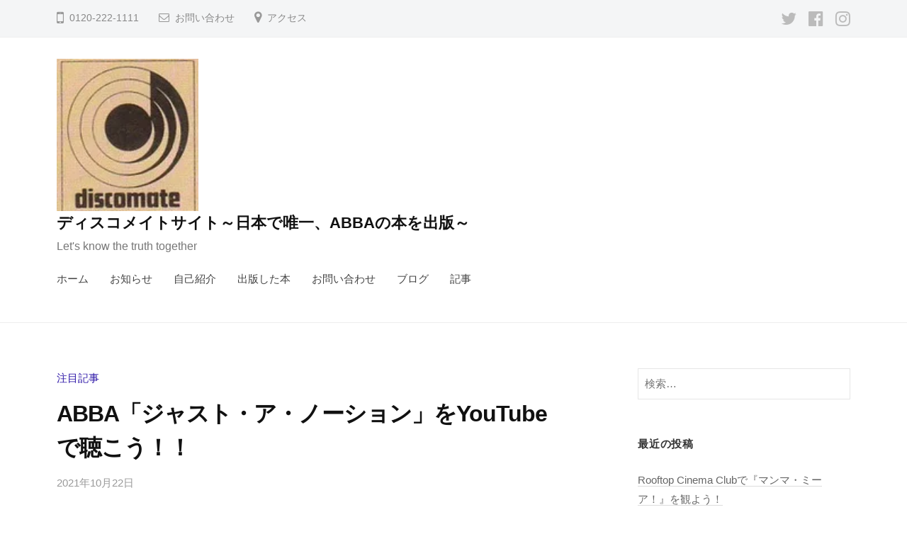

--- FILE ---
content_type: text/html; charset=UTF-8
request_url: https://higashiyamarintaro.net/abba%E3%80%8C%E3%82%B8%E3%83%A3%E3%82%B9%E3%83%88%E3%83%BB%E3%82%A2%E3%83%BB%E3%83%8E%E3%83%BC%E3%82%B7%E3%83%A7%E3%83%B3%E3%80%8D%E3%82%92youtube%E3%81%A7%E8%81%B4%E3%81%93%E3%81%86%EF%BC%81%EF%BC%81/
body_size: 17612
content:
<!DOCTYPE html>
<html lang="ja">
<head>
<meta charset="UTF-8">
<meta name="viewport" content="width=device-width, initial-scale=1">
<meta name='robots' content='index, follow, max-image-preview:large, max-snippet:-1, max-video-preview:-1' />

	<!-- This site is optimized with the Yoast SEO plugin v26.5 - https://yoast.com/wordpress/plugins/seo/ -->
	<title>ABBA「ジャスト・ア・ノーション」をYouTubeで聴こう！！ - ディスコメイトサイト～日本で唯一、ABBAの本を出版～</title>
	<link rel="canonical" href="https://higashiyamarintaro.net/abba「ジャスト・ア・ノーション」をyoutubeで聴こう！！/" />
	<meta property="og:locale" content="ja_JP" />
	<meta property="og:type" content="article" />
	<meta property="og:title" content="ABBA「ジャスト・ア・ノーション」をYouTubeで聴こう！！ - ディスコメイトサイト～日本で唯一、ABBAの本を出版～" />
	<meta property="og:description" content="NEW・シングル「Just A Notion」をリリース。YouTubeほかで聴くことが可能です。 この曲はもともと、アルバム『ヴーレ・ヴー』（1979年）のために1978年に書かれた曲ですが、最終的..." />
	<meta property="og:url" content="https://higashiyamarintaro.net/abba「ジャスト・ア・ノーション」をyoutubeで聴こう！！/" />
	<meta property="og:site_name" content="ディスコメイトサイト～日本で唯一、ABBAの本を出版～" />
	<meta property="article:published_time" content="2021-10-22T07:09:22+00:00" />
	<meta property="article:modified_time" content="2021-10-22T07:09:23+00:00" />
	<meta property="og:image" content="https://stat.ameba.jp/user_images/20211022/16/higashiyamarintaro/87/42/j/o0720040515019622455.jpg?caw=800" />
	<meta name="author" content="higashiyama" />
	<meta name="twitter:card" content="summary_large_image" />
	<meta name="twitter:creator" content="@tottekurebee" />
	<meta name="twitter:site" content="@tottekurebee" />
	<meta name="twitter:label1" content="執筆者" />
	<meta name="twitter:data1" content="higashiyama" />
	<meta name="twitter:label2" content="推定読み取り時間" />
	<meta name="twitter:data2" content="1分" />
	<script type="application/ld+json" class="yoast-schema-graph">{"@context":"https://schema.org","@graph":[{"@type":"Article","@id":"https://higashiyamarintaro.net/abba%e3%80%8c%e3%82%b8%e3%83%a3%e3%82%b9%e3%83%88%e3%83%bb%e3%82%a2%e3%83%bb%e3%83%8e%e3%83%bc%e3%82%b7%e3%83%a7%e3%83%b3%e3%80%8d%e3%82%92youtube%e3%81%a7%e8%81%b4%e3%81%93%e3%81%86%ef%bc%81%ef%bc%81/#article","isPartOf":{"@id":"https://higashiyamarintaro.net/abba%e3%80%8c%e3%82%b8%e3%83%a3%e3%82%b9%e3%83%88%e3%83%bb%e3%82%a2%e3%83%bb%e3%83%8e%e3%83%bc%e3%82%b7%e3%83%a7%e3%83%b3%e3%80%8d%e3%82%92youtube%e3%81%a7%e8%81%b4%e3%81%93%e3%81%86%ef%bc%81%ef%bc%81/"},"author":{"name":"higashiyama","@id":"https://higashiyamarintaro.net/#/schema/person/f1865b014eb0d13c9aacdd8fcf1590a1"},"headline":"ABBA「ジャスト・ア・ノーション」をYouTubeで聴こう！！","datePublished":"2021-10-22T07:09:22+00:00","dateModified":"2021-10-22T07:09:23+00:00","mainEntityOfPage":{"@id":"https://higashiyamarintaro.net/abba%e3%80%8c%e3%82%b8%e3%83%a3%e3%82%b9%e3%83%88%e3%83%bb%e3%82%a2%e3%83%bb%e3%83%8e%e3%83%bc%e3%82%b7%e3%83%a7%e3%83%b3%e3%80%8d%e3%82%92youtube%e3%81%a7%e8%81%b4%e3%81%93%e3%81%86%ef%bc%81%ef%bc%81/"},"wordCount":9,"commentCount":0,"publisher":{"@id":"https://higashiyamarintaro.net/#/schema/person/f1865b014eb0d13c9aacdd8fcf1590a1"},"image":{"@id":"https://higashiyamarintaro.net/abba%e3%80%8c%e3%82%b8%e3%83%a3%e3%82%b9%e3%83%88%e3%83%bb%e3%82%a2%e3%83%bb%e3%83%8e%e3%83%bc%e3%82%b7%e3%83%a7%e3%83%b3%e3%80%8d%e3%82%92youtube%e3%81%a7%e8%81%b4%e3%81%93%e3%81%86%ef%bc%81%ef%bc%81/#primaryimage"},"thumbnailUrl":"https://stat.ameba.jp/user_images/20211022/16/higashiyamarintaro/87/42/j/o0720040515019622455.jpg?caw=800","articleSection":["注目記事"],"inLanguage":"ja","potentialAction":[{"@type":"CommentAction","name":"Comment","target":["https://higashiyamarintaro.net/abba%e3%80%8c%e3%82%b8%e3%83%a3%e3%82%b9%e3%83%88%e3%83%bb%e3%82%a2%e3%83%bb%e3%83%8e%e3%83%bc%e3%82%b7%e3%83%a7%e3%83%b3%e3%80%8d%e3%82%92youtube%e3%81%a7%e8%81%b4%e3%81%93%e3%81%86%ef%bc%81%ef%bc%81/#respond"]}]},{"@type":"WebPage","@id":"https://higashiyamarintaro.net/abba%e3%80%8c%e3%82%b8%e3%83%a3%e3%82%b9%e3%83%88%e3%83%bb%e3%82%a2%e3%83%bb%e3%83%8e%e3%83%bc%e3%82%b7%e3%83%a7%e3%83%b3%e3%80%8d%e3%82%92youtube%e3%81%a7%e8%81%b4%e3%81%93%e3%81%86%ef%bc%81%ef%bc%81/","url":"https://higashiyamarintaro.net/abba%e3%80%8c%e3%82%b8%e3%83%a3%e3%82%b9%e3%83%88%e3%83%bb%e3%82%a2%e3%83%bb%e3%83%8e%e3%83%bc%e3%82%b7%e3%83%a7%e3%83%b3%e3%80%8d%e3%82%92youtube%e3%81%a7%e8%81%b4%e3%81%93%e3%81%86%ef%bc%81%ef%bc%81/","name":"ABBA「ジャスト・ア・ノーション」をYouTubeで聴こう！！ - ディスコメイトサイト～日本で唯一、ABBAの本を出版～","isPartOf":{"@id":"https://higashiyamarintaro.net/#website"},"primaryImageOfPage":{"@id":"https://higashiyamarintaro.net/abba%e3%80%8c%e3%82%b8%e3%83%a3%e3%82%b9%e3%83%88%e3%83%bb%e3%82%a2%e3%83%bb%e3%83%8e%e3%83%bc%e3%82%b7%e3%83%a7%e3%83%b3%e3%80%8d%e3%82%92youtube%e3%81%a7%e8%81%b4%e3%81%93%e3%81%86%ef%bc%81%ef%bc%81/#primaryimage"},"image":{"@id":"https://higashiyamarintaro.net/abba%e3%80%8c%e3%82%b8%e3%83%a3%e3%82%b9%e3%83%88%e3%83%bb%e3%82%a2%e3%83%bb%e3%83%8e%e3%83%bc%e3%82%b7%e3%83%a7%e3%83%b3%e3%80%8d%e3%82%92youtube%e3%81%a7%e8%81%b4%e3%81%93%e3%81%86%ef%bc%81%ef%bc%81/#primaryimage"},"thumbnailUrl":"https://stat.ameba.jp/user_images/20211022/16/higashiyamarintaro/87/42/j/o0720040515019622455.jpg?caw=800","datePublished":"2021-10-22T07:09:22+00:00","dateModified":"2021-10-22T07:09:23+00:00","breadcrumb":{"@id":"https://higashiyamarintaro.net/abba%e3%80%8c%e3%82%b8%e3%83%a3%e3%82%b9%e3%83%88%e3%83%bb%e3%82%a2%e3%83%bb%e3%83%8e%e3%83%bc%e3%82%b7%e3%83%a7%e3%83%b3%e3%80%8d%e3%82%92youtube%e3%81%a7%e8%81%b4%e3%81%93%e3%81%86%ef%bc%81%ef%bc%81/#breadcrumb"},"inLanguage":"ja","potentialAction":[{"@type":"ReadAction","target":["https://higashiyamarintaro.net/abba%e3%80%8c%e3%82%b8%e3%83%a3%e3%82%b9%e3%83%88%e3%83%bb%e3%82%a2%e3%83%bb%e3%83%8e%e3%83%bc%e3%82%b7%e3%83%a7%e3%83%b3%e3%80%8d%e3%82%92youtube%e3%81%a7%e8%81%b4%e3%81%93%e3%81%86%ef%bc%81%ef%bc%81/"]}]},{"@type":"ImageObject","inLanguage":"ja","@id":"https://higashiyamarintaro.net/abba%e3%80%8c%e3%82%b8%e3%83%a3%e3%82%b9%e3%83%88%e3%83%bb%e3%82%a2%e3%83%bb%e3%83%8e%e3%83%bc%e3%82%b7%e3%83%a7%e3%83%b3%e3%80%8d%e3%82%92youtube%e3%81%a7%e8%81%b4%e3%81%93%e3%81%86%ef%bc%81%ef%bc%81/#primaryimage","url":"https://stat.ameba.jp/user_images/20211022/16/higashiyamarintaro/87/42/j/o0720040515019622455.jpg?caw=800","contentUrl":"https://stat.ameba.jp/user_images/20211022/16/higashiyamarintaro/87/42/j/o0720040515019622455.jpg?caw=800"},{"@type":"BreadcrumbList","@id":"https://higashiyamarintaro.net/abba%e3%80%8c%e3%82%b8%e3%83%a3%e3%82%b9%e3%83%88%e3%83%bb%e3%82%a2%e3%83%bb%e3%83%8e%e3%83%bc%e3%82%b7%e3%83%a7%e3%83%b3%e3%80%8d%e3%82%92youtube%e3%81%a7%e8%81%b4%e3%81%93%e3%81%86%ef%bc%81%ef%bc%81/#breadcrumb","itemListElement":[{"@type":"ListItem","position":1,"name":"ホーム","item":"https://higashiyamarintaro.net/"},{"@type":"ListItem","position":2,"name":"ブログ","item":"https://higashiyamarintaro.net/blog/"},{"@type":"ListItem","position":3,"name":"ABBA「ジャスト・ア・ノーション」をYouTubeで聴こう！！"}]},{"@type":"WebSite","@id":"https://higashiyamarintaro.net/#website","url":"https://higashiyamarintaro.net/","name":"higashiyama Blog","description":"Let&#039;s know the truth together","publisher":{"@id":"https://higashiyamarintaro.net/#/schema/person/f1865b014eb0d13c9aacdd8fcf1590a1"},"potentialAction":[{"@type":"SearchAction","target":{"@type":"EntryPoint","urlTemplate":"https://higashiyamarintaro.net/?s={search_term_string}"},"query-input":{"@type":"PropertyValueSpecification","valueRequired":true,"valueName":"search_term_string"}}],"inLanguage":"ja"},{"@type":["Person","Organization"],"@id":"https://higashiyamarintaro.net/#/schema/person/f1865b014eb0d13c9aacdd8fcf1590a1","name":"higashiyama","image":{"@type":"ImageObject","inLanguage":"ja","@id":"https://higashiyamarintaro.net/#/schema/person/image/","url":"https://i0.wp.com/higashiyamarintaro.net/wp-content/uploads/2024/10/cropped-cropped-cropped-DISCOMATE-1.png?fit=125%2C134&ssl=1","contentUrl":"https://i0.wp.com/higashiyamarintaro.net/wp-content/uploads/2024/10/cropped-cropped-cropped-DISCOMATE-1.png?fit=125%2C134&ssl=1","width":125,"height":134,"caption":"higashiyama"},"logo":{"@id":"https://higashiyamarintaro.net/#/schema/person/image/"}}]}</script>
	<!-- / Yoast SEO plugin. -->


<link rel='dns-prefetch' href='//www.google.com' />
<link rel='dns-prefetch' href='//stats.wp.com' />
<link rel='dns-prefetch' href='//www.googletagmanager.com' />
<link rel='preconnect' href='//i0.wp.com' />
<link rel='preconnect' href='//c0.wp.com' />
<link rel="alternate" type="application/rss+xml" title="ディスコメイトサイト～日本で唯一、ABBAの本を出版～ &raquo; フィード" href="https://higashiyamarintaro.net/feed/" />
<link rel="alternate" type="application/rss+xml" title="ディスコメイトサイト～日本で唯一、ABBAの本を出版～ &raquo; コメントフィード" href="https://higashiyamarintaro.net/comments/feed/" />
<link rel="alternate" type="application/rss+xml" title="ディスコメイトサイト～日本で唯一、ABBAの本を出版～ &raquo; ABBA「ジャスト・ア・ノーション」をYouTubeで聴こう！！ のコメントのフィード" href="https://higashiyamarintaro.net/abba%e3%80%8c%e3%82%b8%e3%83%a3%e3%82%b9%e3%83%88%e3%83%bb%e3%82%a2%e3%83%bb%e3%83%8e%e3%83%bc%e3%82%b7%e3%83%a7%e3%83%b3%e3%80%8d%e3%82%92youtube%e3%81%a7%e8%81%b4%e3%81%93%e3%81%86%ef%bc%81%ef%bc%81/feed/" />
<link rel="alternate" title="oEmbed (JSON)" type="application/json+oembed" href="https://higashiyamarintaro.net/wp-json/oembed/1.0/embed?url=https%3A%2F%2Fhigashiyamarintaro.net%2Fabba%25e3%2580%258c%25e3%2582%25b8%25e3%2583%25a3%25e3%2582%25b9%25e3%2583%2588%25e3%2583%25bb%25e3%2582%25a2%25e3%2583%25bb%25e3%2583%258e%25e3%2583%25bc%25e3%2582%25b7%25e3%2583%25a7%25e3%2583%25b3%25e3%2580%258d%25e3%2582%2592youtube%25e3%2581%25a7%25e8%2581%25b4%25e3%2581%2593%25e3%2581%2586%25ef%25bc%2581%25ef%25bc%2581%2F" />
<link rel="alternate" title="oEmbed (XML)" type="text/xml+oembed" href="https://higashiyamarintaro.net/wp-json/oembed/1.0/embed?url=https%3A%2F%2Fhigashiyamarintaro.net%2Fabba%25e3%2580%258c%25e3%2582%25b8%25e3%2583%25a3%25e3%2582%25b9%25e3%2583%2588%25e3%2583%25bb%25e3%2582%25a2%25e3%2583%25bb%25e3%2583%258e%25e3%2583%25bc%25e3%2582%25b7%25e3%2583%25a7%25e3%2583%25b3%25e3%2580%258d%25e3%2582%2592youtube%25e3%2581%25a7%25e8%2581%25b4%25e3%2581%2593%25e3%2581%2586%25ef%25bc%2581%25ef%25bc%2581%2F&#038;format=xml" />
<style id='wp-img-auto-sizes-contain-inline-css' type='text/css'>
img:is([sizes=auto i],[sizes^="auto," i]){contain-intrinsic-size:3000px 1500px}
/*# sourceURL=wp-img-auto-sizes-contain-inline-css */
</style>
<link rel='stylesheet' id='jetpack_related-posts-css' href='https://c0.wp.com/p/jetpack/15.3.1/modules/related-posts/related-posts.css' type='text/css' media='all' />
<style id='wp-emoji-styles-inline-css' type='text/css'>

	img.wp-smiley, img.emoji {
		display: inline !important;
		border: none !important;
		box-shadow: none !important;
		height: 1em !important;
		width: 1em !important;
		margin: 0 0.07em !important;
		vertical-align: -0.1em !important;
		background: none !important;
		padding: 0 !important;
	}
/*# sourceURL=wp-emoji-styles-inline-css */
</style>
<style id='wp-block-library-inline-css' type='text/css'>
:root{--wp-block-synced-color:#7a00df;--wp-block-synced-color--rgb:122,0,223;--wp-bound-block-color:var(--wp-block-synced-color);--wp-editor-canvas-background:#ddd;--wp-admin-theme-color:#007cba;--wp-admin-theme-color--rgb:0,124,186;--wp-admin-theme-color-darker-10:#006ba1;--wp-admin-theme-color-darker-10--rgb:0,107,160.5;--wp-admin-theme-color-darker-20:#005a87;--wp-admin-theme-color-darker-20--rgb:0,90,135;--wp-admin-border-width-focus:2px}@media (min-resolution:192dpi){:root{--wp-admin-border-width-focus:1.5px}}.wp-element-button{cursor:pointer}:root .has-very-light-gray-background-color{background-color:#eee}:root .has-very-dark-gray-background-color{background-color:#313131}:root .has-very-light-gray-color{color:#eee}:root .has-very-dark-gray-color{color:#313131}:root .has-vivid-green-cyan-to-vivid-cyan-blue-gradient-background{background:linear-gradient(135deg,#00d084,#0693e3)}:root .has-purple-crush-gradient-background{background:linear-gradient(135deg,#34e2e4,#4721fb 50%,#ab1dfe)}:root .has-hazy-dawn-gradient-background{background:linear-gradient(135deg,#faaca8,#dad0ec)}:root .has-subdued-olive-gradient-background{background:linear-gradient(135deg,#fafae1,#67a671)}:root .has-atomic-cream-gradient-background{background:linear-gradient(135deg,#fdd79a,#004a59)}:root .has-nightshade-gradient-background{background:linear-gradient(135deg,#330968,#31cdcf)}:root .has-midnight-gradient-background{background:linear-gradient(135deg,#020381,#2874fc)}:root{--wp--preset--font-size--normal:16px;--wp--preset--font-size--huge:42px}.has-regular-font-size{font-size:1em}.has-larger-font-size{font-size:2.625em}.has-normal-font-size{font-size:var(--wp--preset--font-size--normal)}.has-huge-font-size{font-size:var(--wp--preset--font-size--huge)}.has-text-align-center{text-align:center}.has-text-align-left{text-align:left}.has-text-align-right{text-align:right}.has-fit-text{white-space:nowrap!important}#end-resizable-editor-section{display:none}.aligncenter{clear:both}.items-justified-left{justify-content:flex-start}.items-justified-center{justify-content:center}.items-justified-right{justify-content:flex-end}.items-justified-space-between{justify-content:space-between}.screen-reader-text{border:0;clip-path:inset(50%);height:1px;margin:-1px;overflow:hidden;padding:0;position:absolute;width:1px;word-wrap:normal!important}.screen-reader-text:focus{background-color:#ddd;clip-path:none;color:#444;display:block;font-size:1em;height:auto;left:5px;line-height:normal;padding:15px 23px 14px;text-decoration:none;top:5px;width:auto;z-index:100000}html :where(.has-border-color){border-style:solid}html :where([style*=border-top-color]){border-top-style:solid}html :where([style*=border-right-color]){border-right-style:solid}html :where([style*=border-bottom-color]){border-bottom-style:solid}html :where([style*=border-left-color]){border-left-style:solid}html :where([style*=border-width]){border-style:solid}html :where([style*=border-top-width]){border-top-style:solid}html :where([style*=border-right-width]){border-right-style:solid}html :where([style*=border-bottom-width]){border-bottom-style:solid}html :where([style*=border-left-width]){border-left-style:solid}html :where(img[class*=wp-image-]){height:auto;max-width:100%}:where(figure){margin:0 0 1em}html :where(.is-position-sticky){--wp-admin--admin-bar--position-offset:var(--wp-admin--admin-bar--height,0px)}@media screen and (max-width:600px){html :where(.is-position-sticky){--wp-admin--admin-bar--position-offset:0px}}

/*# sourceURL=wp-block-library-inline-css */
</style><style id='global-styles-inline-css' type='text/css'>
:root{--wp--preset--aspect-ratio--square: 1;--wp--preset--aspect-ratio--4-3: 4/3;--wp--preset--aspect-ratio--3-4: 3/4;--wp--preset--aspect-ratio--3-2: 3/2;--wp--preset--aspect-ratio--2-3: 2/3;--wp--preset--aspect-ratio--16-9: 16/9;--wp--preset--aspect-ratio--9-16: 9/16;--wp--preset--color--black: #000000;--wp--preset--color--cyan-bluish-gray: #abb8c3;--wp--preset--color--white: #ffffff;--wp--preset--color--pale-pink: #f78da7;--wp--preset--color--vivid-red: #cf2e2e;--wp--preset--color--luminous-vivid-orange: #ff6900;--wp--preset--color--luminous-vivid-amber: #fcb900;--wp--preset--color--light-green-cyan: #7bdcb5;--wp--preset--color--vivid-green-cyan: #00d084;--wp--preset--color--pale-cyan-blue: #8ed1fc;--wp--preset--color--vivid-cyan-blue: #0693e3;--wp--preset--color--vivid-purple: #9b51e0;--wp--preset--gradient--vivid-cyan-blue-to-vivid-purple: linear-gradient(135deg,rgb(6,147,227) 0%,rgb(155,81,224) 100%);--wp--preset--gradient--light-green-cyan-to-vivid-green-cyan: linear-gradient(135deg,rgb(122,220,180) 0%,rgb(0,208,130) 100%);--wp--preset--gradient--luminous-vivid-amber-to-luminous-vivid-orange: linear-gradient(135deg,rgb(252,185,0) 0%,rgb(255,105,0) 100%);--wp--preset--gradient--luminous-vivid-orange-to-vivid-red: linear-gradient(135deg,rgb(255,105,0) 0%,rgb(207,46,46) 100%);--wp--preset--gradient--very-light-gray-to-cyan-bluish-gray: linear-gradient(135deg,rgb(238,238,238) 0%,rgb(169,184,195) 100%);--wp--preset--gradient--cool-to-warm-spectrum: linear-gradient(135deg,rgb(74,234,220) 0%,rgb(151,120,209) 20%,rgb(207,42,186) 40%,rgb(238,44,130) 60%,rgb(251,105,98) 80%,rgb(254,248,76) 100%);--wp--preset--gradient--blush-light-purple: linear-gradient(135deg,rgb(255,206,236) 0%,rgb(152,150,240) 100%);--wp--preset--gradient--blush-bordeaux: linear-gradient(135deg,rgb(254,205,165) 0%,rgb(254,45,45) 50%,rgb(107,0,62) 100%);--wp--preset--gradient--luminous-dusk: linear-gradient(135deg,rgb(255,203,112) 0%,rgb(199,81,192) 50%,rgb(65,88,208) 100%);--wp--preset--gradient--pale-ocean: linear-gradient(135deg,rgb(255,245,203) 0%,rgb(182,227,212) 50%,rgb(51,167,181) 100%);--wp--preset--gradient--electric-grass: linear-gradient(135deg,rgb(202,248,128) 0%,rgb(113,206,126) 100%);--wp--preset--gradient--midnight: linear-gradient(135deg,rgb(2,3,129) 0%,rgb(40,116,252) 100%);--wp--preset--font-size--small: 13px;--wp--preset--font-size--medium: 20px;--wp--preset--font-size--large: 36px;--wp--preset--font-size--x-large: 42px;--wp--preset--spacing--20: 0.44rem;--wp--preset--spacing--30: 0.67rem;--wp--preset--spacing--40: 1rem;--wp--preset--spacing--50: 1.5rem;--wp--preset--spacing--60: 2.25rem;--wp--preset--spacing--70: 3.38rem;--wp--preset--spacing--80: 5.06rem;--wp--preset--shadow--natural: 6px 6px 9px rgba(0, 0, 0, 0.2);--wp--preset--shadow--deep: 12px 12px 50px rgba(0, 0, 0, 0.4);--wp--preset--shadow--sharp: 6px 6px 0px rgba(0, 0, 0, 0.2);--wp--preset--shadow--outlined: 6px 6px 0px -3px rgb(255, 255, 255), 6px 6px rgb(0, 0, 0);--wp--preset--shadow--crisp: 6px 6px 0px rgb(0, 0, 0);}:where(.is-layout-flex){gap: 0.5em;}:where(.is-layout-grid){gap: 0.5em;}body .is-layout-flex{display: flex;}.is-layout-flex{flex-wrap: wrap;align-items: center;}.is-layout-flex > :is(*, div){margin: 0;}body .is-layout-grid{display: grid;}.is-layout-grid > :is(*, div){margin: 0;}:where(.wp-block-columns.is-layout-flex){gap: 2em;}:where(.wp-block-columns.is-layout-grid){gap: 2em;}:where(.wp-block-post-template.is-layout-flex){gap: 1.25em;}:where(.wp-block-post-template.is-layout-grid){gap: 1.25em;}.has-black-color{color: var(--wp--preset--color--black) !important;}.has-cyan-bluish-gray-color{color: var(--wp--preset--color--cyan-bluish-gray) !important;}.has-white-color{color: var(--wp--preset--color--white) !important;}.has-pale-pink-color{color: var(--wp--preset--color--pale-pink) !important;}.has-vivid-red-color{color: var(--wp--preset--color--vivid-red) !important;}.has-luminous-vivid-orange-color{color: var(--wp--preset--color--luminous-vivid-orange) !important;}.has-luminous-vivid-amber-color{color: var(--wp--preset--color--luminous-vivid-amber) !important;}.has-light-green-cyan-color{color: var(--wp--preset--color--light-green-cyan) !important;}.has-vivid-green-cyan-color{color: var(--wp--preset--color--vivid-green-cyan) !important;}.has-pale-cyan-blue-color{color: var(--wp--preset--color--pale-cyan-blue) !important;}.has-vivid-cyan-blue-color{color: var(--wp--preset--color--vivid-cyan-blue) !important;}.has-vivid-purple-color{color: var(--wp--preset--color--vivid-purple) !important;}.has-black-background-color{background-color: var(--wp--preset--color--black) !important;}.has-cyan-bluish-gray-background-color{background-color: var(--wp--preset--color--cyan-bluish-gray) !important;}.has-white-background-color{background-color: var(--wp--preset--color--white) !important;}.has-pale-pink-background-color{background-color: var(--wp--preset--color--pale-pink) !important;}.has-vivid-red-background-color{background-color: var(--wp--preset--color--vivid-red) !important;}.has-luminous-vivid-orange-background-color{background-color: var(--wp--preset--color--luminous-vivid-orange) !important;}.has-luminous-vivid-amber-background-color{background-color: var(--wp--preset--color--luminous-vivid-amber) !important;}.has-light-green-cyan-background-color{background-color: var(--wp--preset--color--light-green-cyan) !important;}.has-vivid-green-cyan-background-color{background-color: var(--wp--preset--color--vivid-green-cyan) !important;}.has-pale-cyan-blue-background-color{background-color: var(--wp--preset--color--pale-cyan-blue) !important;}.has-vivid-cyan-blue-background-color{background-color: var(--wp--preset--color--vivid-cyan-blue) !important;}.has-vivid-purple-background-color{background-color: var(--wp--preset--color--vivid-purple) !important;}.has-black-border-color{border-color: var(--wp--preset--color--black) !important;}.has-cyan-bluish-gray-border-color{border-color: var(--wp--preset--color--cyan-bluish-gray) !important;}.has-white-border-color{border-color: var(--wp--preset--color--white) !important;}.has-pale-pink-border-color{border-color: var(--wp--preset--color--pale-pink) !important;}.has-vivid-red-border-color{border-color: var(--wp--preset--color--vivid-red) !important;}.has-luminous-vivid-orange-border-color{border-color: var(--wp--preset--color--luminous-vivid-orange) !important;}.has-luminous-vivid-amber-border-color{border-color: var(--wp--preset--color--luminous-vivid-amber) !important;}.has-light-green-cyan-border-color{border-color: var(--wp--preset--color--light-green-cyan) !important;}.has-vivid-green-cyan-border-color{border-color: var(--wp--preset--color--vivid-green-cyan) !important;}.has-pale-cyan-blue-border-color{border-color: var(--wp--preset--color--pale-cyan-blue) !important;}.has-vivid-cyan-blue-border-color{border-color: var(--wp--preset--color--vivid-cyan-blue) !important;}.has-vivid-purple-border-color{border-color: var(--wp--preset--color--vivid-purple) !important;}.has-vivid-cyan-blue-to-vivid-purple-gradient-background{background: var(--wp--preset--gradient--vivid-cyan-blue-to-vivid-purple) !important;}.has-light-green-cyan-to-vivid-green-cyan-gradient-background{background: var(--wp--preset--gradient--light-green-cyan-to-vivid-green-cyan) !important;}.has-luminous-vivid-amber-to-luminous-vivid-orange-gradient-background{background: var(--wp--preset--gradient--luminous-vivid-amber-to-luminous-vivid-orange) !important;}.has-luminous-vivid-orange-to-vivid-red-gradient-background{background: var(--wp--preset--gradient--luminous-vivid-orange-to-vivid-red) !important;}.has-very-light-gray-to-cyan-bluish-gray-gradient-background{background: var(--wp--preset--gradient--very-light-gray-to-cyan-bluish-gray) !important;}.has-cool-to-warm-spectrum-gradient-background{background: var(--wp--preset--gradient--cool-to-warm-spectrum) !important;}.has-blush-light-purple-gradient-background{background: var(--wp--preset--gradient--blush-light-purple) !important;}.has-blush-bordeaux-gradient-background{background: var(--wp--preset--gradient--blush-bordeaux) !important;}.has-luminous-dusk-gradient-background{background: var(--wp--preset--gradient--luminous-dusk) !important;}.has-pale-ocean-gradient-background{background: var(--wp--preset--gradient--pale-ocean) !important;}.has-electric-grass-gradient-background{background: var(--wp--preset--gradient--electric-grass) !important;}.has-midnight-gradient-background{background: var(--wp--preset--gradient--midnight) !important;}.has-small-font-size{font-size: var(--wp--preset--font-size--small) !important;}.has-medium-font-size{font-size: var(--wp--preset--font-size--medium) !important;}.has-large-font-size{font-size: var(--wp--preset--font-size--large) !important;}.has-x-large-font-size{font-size: var(--wp--preset--font-size--x-large) !important;}
/*# sourceURL=global-styles-inline-css */
</style>

<style id='classic-theme-styles-inline-css' type='text/css'>
/*! This file is auto-generated */
.wp-block-button__link{color:#fff;background-color:#32373c;border-radius:9999px;box-shadow:none;text-decoration:none;padding:calc(.667em + 2px) calc(1.333em + 2px);font-size:1.125em}.wp-block-file__button{background:#32373c;color:#fff;text-decoration:none}
/*# sourceURL=/wp-includes/css/classic-themes.min.css */
</style>
<link rel='stylesheet' id='style_css-css' href='https://higashiyamarintaro.net/wp-content/plugins/bp-blocks/css/style.css?ver=1615389270' type='text/css' media='all' />
<style id='ghostkit-typography-inline-css' type='text/css'>
 
/*# sourceURL=ghostkit-typography-inline-css */
</style>
<link rel='stylesheet' id='light-modal-css' href='https://higashiyamarintaro.net/wp-content/plugins/bp-blocks/css/light-modal.css?ver=0.8.3' type='text/css' media='all' />
<link rel='stylesheet' id='animate-css' href='https://higashiyamarintaro.net/wp-content/plugins/bp-blocks/css/animate.css?ver=0.8.3' type='text/css' media='all' />
<link rel='stylesheet' id='contact-form-7-css' href='https://higashiyamarintaro.net/wp-content/plugins/contact-form-7/includes/css/styles.css?ver=6.1.4' type='text/css' media='all' />
<link rel='stylesheet' id='wp-components-css' href='https://c0.wp.com/c/6.9/wp-includes/css/dist/components/style.min.css' type='text/css' media='all' />
<link rel='stylesheet' id='godaddy-styles-css' href='https://higashiyamarintaro.net/wp-content/plugins/coblocks/includes/Dependencies/GoDaddy/Styles/build/latest.css?ver=2.0.2' type='text/css' media='all' />
<link rel='stylesheet' id='fontawesome-css' href='https://higashiyamarintaro.net/wp-content/themes/businesspress/inc/font-awesome/css/font-awesome.css?ver=4.7.0' type='text/css' media='all' />
<link rel='stylesheet' id='normalize-css' href='https://higashiyamarintaro.net/wp-content/themes/businesspress/css/normalize.css?ver=8.0.0' type='text/css' media='all' />
<link rel='stylesheet' id='businesspress-style-css' href='https://higashiyamarintaro.net/wp-content/themes/businesspress/style.css?ver=1.0.0' type='text/css' media='all' />
<style id='businesspress-style-inline-css' type='text/css'>

	a,
	.subheader {
		color: #301aa9;
	}
	a:hover {
		color: #2cd4d9;
	}
	a.home-header-button-main {
		background-color: #301aa9;
	}
	a.home-header-button-main:hover {
		background-color: #2cd4d9;
	}
	code, kbd, tt, var,
	th,
	pre,
	.top-bar,
	.author-profile,
	.pagination .current,
	.page-links .page-numbers,
	.tagcloud a,
	.widget_calendar tbody td a,
	.container-wrapper,
	.site-bottom {
		background-color: #f4f5f6;
	}

	.jumbotron {
		background-image: url("https://higashiyamarintaro.net/wp-content/themes/businesspress/images/header.jpg");
	}
	.home-header-content {
		text-align: left;
	}

	@media screen and (min-width: 980px) {
		.footer-widget-1 {
			width: 49.98%;
		}
		.footer-widget-2 {
			width: 24.99%;
		}
		.footer-widget-3 {
			width: 24.99%;
		}
		.footer-widget-4 {
			width: 0%;
		}
		.footer-widget-5 {
			width: 0%;
		}
		.footer-widget-6 {
			width: 0%;
		}
	}
	
/*# sourceURL=businesspress-style-inline-css */
</style>
<link rel='stylesheet' id='sharedaddy-css' href='https://c0.wp.com/p/jetpack/15.3.1/modules/sharedaddy/sharing.css' type='text/css' media='all' />
<link rel='stylesheet' id='social-logos-css' href='https://c0.wp.com/p/jetpack/15.3.1/_inc/social-logos/social-logos.min.css' type='text/css' media='all' />
<script type="text/javascript" id="jetpack_related-posts-js-extra">
/* <![CDATA[ */
var related_posts_js_options = {"post_heading":"h4"};
//# sourceURL=jetpack_related-posts-js-extra
/* ]]> */
</script>
<script type="text/javascript" src="https://c0.wp.com/p/jetpack/15.3.1/_inc/build/related-posts/related-posts.min.js" id="jetpack_related-posts-js"></script>
<script type="text/javascript" src="https://c0.wp.com/c/6.9/wp-includes/js/jquery/jquery.min.js" id="jquery-core-js"></script>
<script type="text/javascript" src="https://c0.wp.com/c/6.9/wp-includes/js/jquery/jquery-migrate.min.js" id="jquery-migrate-js"></script>
<link rel="https://api.w.org/" href="https://higashiyamarintaro.net/wp-json/" /><link rel="alternate" title="JSON" type="application/json" href="https://higashiyamarintaro.net/wp-json/wp/v2/posts/979" /><link rel="EditURI" type="application/rsd+xml" title="RSD" href="https://higashiyamarintaro.net/xmlrpc.php?rsd" />
<meta name="generator" content="WordPress 6.9" />
<link rel='shortlink' href='https://higashiyamarintaro.net/?p=979' />

	<style>
	.wp-block-bp-blocks-bp-subheader {
		color: #301aa9;
	}
	
	.wp-block-coblocks-shape-divider,
	.ghostkit-shape-divider {
		color: #f4f5f6 !important;
	}

	/* for woocommerce */
	.product.featured {
		background-color: inherit;
		border-radius: inherit;
		color: inherit;
		display: inline-block;
		font-size: inherit;
		margin-bottom: inherit;
		margin-right: inherit;
		padding: inherit;
		text-transform: inherit;
	}

	.woocommerce ul.products li.product .price,
	.woocommerce div.product p.price,
	.woocommerce div.product span.price {
		color: #301aa9;
	}

	.woocommerce span.onsale,
	.woocommerce #respond input#submit.alt,
	.woocommerce a.button.alt,
	.woocommerce button.button.alt,
	.woocommerce input.button.alt {
		background-color: #301aa9;
	}

	.woocommerce #respond input#submit.alt:hover,
	.woocommerce a.button.alt:hover,
	.woocommerce button.button.alt:hover,
	.woocommerce input.button.alt:hover {
		background-color: #2cd4d9;
	}
	</style>
	<meta name="generator" content="Site Kit by Google 1.167.0" />	<style>img#wpstats{display:none}</style>
				<style type="text/css">
			.ghostkit-effects-enabled .ghostkit-effects-reveal {
				pointer-events: none;
				visibility: hidden;
			}
		</style>
		<script>
			if (!window.matchMedia('(prefers-reduced-motion: reduce)').matches) {
				document.documentElement.classList.add(
					'ghostkit-effects-enabled'
				);
			}
		</script>
		<link rel="pingback" href="https://higashiyamarintaro.net/xmlrpc.php">
<style type="text/css">.recentcomments a{display:inline !important;padding:0 !important;margin:0 !important;}</style><style type="text/css">.wpcf7 .grecaptcha-badge{
margin-top:50px;	
}</style><link rel="icon" href="https://i0.wp.com/higashiyamarintaro.net/wp-content/uploads/2021/03/8efd4032b233613bba880c940ccfa7a8.png?fit=32%2C32&#038;ssl=1" sizes="32x32" />
<link rel="icon" href="https://i0.wp.com/higashiyamarintaro.net/wp-content/uploads/2021/03/8efd4032b233613bba880c940ccfa7a8.png?fit=120%2C120&#038;ssl=1" sizes="192x192" />
<link rel="apple-touch-icon" href="https://i0.wp.com/higashiyamarintaro.net/wp-content/uploads/2021/03/8efd4032b233613bba880c940ccfa7a8.png?fit=120%2C120&#038;ssl=1" />
<meta name="msapplication-TileImage" content="https://i0.wp.com/higashiyamarintaro.net/wp-content/uploads/2021/03/8efd4032b233613bba880c940ccfa7a8.png?fit=120%2C120&#038;ssl=1" />
		<style type="text/css" id="wp-custom-css">
			
/* Contact Form7 */

.contact7 {
	max-width: 100%;
	box-sizing: border-box;
}
.contact7 dd {
	margin: 0 0 30px 0;
	background-color:
}
.contact7 dt {
	font-weight: normal;
}

/* 必須マーク */
.contact7 .must {
	background: #3322a3;
}

/* 任意マーク */
.contact7 .optional {
	background: #a9c4ea;
}

.contact7 .must,
.contact7 .optional {
	color: #FFF;
	border-radius: 3px;
	font-size: 10px;
	margin-left: 10px;
	padding: 5px 10px;
	letter-spacing: 2px;
}
.btn_contact7 {
	text-align: center;
}
.btn_contact7 input {
	width: 70%;
	background-color: #382c88;
	color: #FFF;
	font-size: 1.1em;
	font-weight: bold;
	letter-spacing: 0.2em;
	border: 1px solid #382c88;
	-webkit-transition: 0.3s;
	-moz-transition: 0.3s;
	-o-transition: 0.3s;
	-ms-transition: 0.3s;
	transition: 0.3s;	
}
.btn_contact7 input:hover {
	background-color: #FFF;
	color: #382c88; 
}
@media screen and (min-width: 768px) {
.contact7 dt {
	float: left;
	clear: left;
	width: 35%;
	padding: 5px 10px 5px 0;
	}
.contact7 dd {
	margin-left: 35%;
	}

.btn_contact7 input {
	width: 70%;
	background-color: #382c88;
	color: #FFF;
	font-size: 1.1em;
	font-weight: bold;
	letter-spacing: 0.2em;
	border: 1px solid #382c88;
	-webkit-transition: 0.3s;
	-moz-transition: 0.3s;
	-o-transition: 0.3s;
	-ms-transition: 0.3s;
	transition: 0.3s;	
}
.btn_contact7 input:hover {
	background-color: #FFF;
	color: AA; 
}
}
		</style>
		</head>

<body data-rsssl=1 class="wp-singular post-template-default single single-post postid-979 single-format-standard wp-custom-logo wp-theme-businesspress hide-author hide-comments-number has-sidebar has-avatars">
<div id="page" class="site">
	<a class="skip-link screen-reader-text" href="#content">コンテンツへスキップ</a>

	<header id="masthead" class="site-header">

				<div class="top-bar">
			<div class="top-bar-content">
					<ul class="top-bar-main">
					<li class="top-bar-main-phone">0120-222-1111</li>
							<li class="top-bar-main-contact"><a href="https://higashiyamarintaro.net/contact-us/">お問い合わせ</a></li>
							<li class="top-bar-main-access"><a href="http://＃">アクセス</a></li>
			</ul><!-- .top-bar-main -->
						<nav class="header-social-link social-link-menu">
		<div class="menu-%e3%83%98%e3%83%83%e3%83%80%e3%83%bc%e3%82%bd%e3%83%bc%e3%82%b7%e3%83%a3%e3%83%ab%e3%83%aa%e3%83%b3%e3%82%af%e7%94%a8-container"><ul id="menu-%e3%83%98%e3%83%83%e3%83%80%e3%83%bc%e3%82%bd%e3%83%bc%e3%82%b7%e3%83%a3%e3%83%ab%e3%83%aa%e3%83%b3%e3%82%af%e7%94%a8" class="menu"><li id="menu-item-99" class="menu-item menu-item-type-custom menu-item-object-custom menu-item-99"><a href="https://twitter.com"><span class="screen-reader-text">twitter</span></a></li>
<li id="menu-item-100" class="menu-item menu-item-type-custom menu-item-object-custom menu-item-100"><a href="https://www.facebook.com"><span class="screen-reader-text">facebook</span></a></li>
<li id="menu-item-101" class="menu-item menu-item-type-custom menu-item-object-custom menu-item-101"><a href="https://instagram.com"><span class="screen-reader-text">instagram</span></a></li>
</ul></div>	</nav><!-- .header-social-link -->
				</div><!-- .top-bar-content -->
		</div><!-- .top-bar -->
		
		<div class="main-header main-header-original">
			<div class="main-header-content">
				<div class="site-branding">
					<div class="site-logo"><a href="https://higashiyamarintaro.net/" rel="home"><img alt="ディスコメイトサイト～日本で唯一、ABBAの本を出版～" src="https://i0.wp.com/higashiyamarintaro.net/wp-content/uploads/2024/10/cropped-cropped-cropped-DISCOMATE-1.png?fit=125%2C134&#038;ssl=1" width="200" /></a></div>						<div class="site-title"><a href="https://higashiyamarintaro.net/" rel="home">ディスコメイトサイト～日本で唯一、ABBAの本を出版～</a></div>
		<div class="site-description">Let&#039;s know the truth together</div>
					</div><!-- .site-branding -->
					<nav class="main-navigation">
		<div class="menu"><ul>
<li ><a href="https://higashiyamarintaro.net/">ホーム</a></li><li class="page_item page-item-28"><a href="https://higashiyamarintaro.net/news/">お知らせ</a></li>
<li class="page_item page-item-23"><a href="https://higashiyamarintaro.net/about-me/">自己紹介</a></li>
<li class="page_item page-item-32"><a href="https://higashiyamarintaro.net/book/">出版した本</a></li>
<li class="page_item page-item-20"><a href="https://higashiyamarintaro.net/contact-us/">お問い合わせ</a></li>
<li class="page_item page-item-18 current_page_parent"><a href="https://higashiyamarintaro.net/blog/">ブログ</a></li>
<li class="page_item page-item-34"><a href="https://higashiyamarintaro.net/special/article/">記事</a></li>
</ul></div>
	</nav><!-- .main-navigation -->
					<button class="drawer-hamburger">
					<span class="screen-reader-text">メニュー</span>
					<span class="drawer-hamburger-icon"></span>
				</button>
			</div><!-- .main-header-content -->
			<div class="drawer-overlay"></div>
			<div class="drawer-navigation">
				<div class="drawer-navigation-content">
					<nav class="main-navigation">
		<div class="menu"><ul>
<li ><a href="https://higashiyamarintaro.net/">ホーム</a></li><li class="page_item page-item-28"><a href="https://higashiyamarintaro.net/news/">お知らせ</a></li>
<li class="page_item page-item-23"><a href="https://higashiyamarintaro.net/about-me/">自己紹介</a></li>
<li class="page_item page-item-32"><a href="https://higashiyamarintaro.net/book/">出版した本</a></li>
<li class="page_item page-item-20"><a href="https://higashiyamarintaro.net/contact-us/">お問い合わせ</a></li>
<li class="page_item page-item-18 current_page_parent"><a href="https://higashiyamarintaro.net/blog/">ブログ</a></li>
<li class="page_item page-item-34"><a href="https://higashiyamarintaro.net/special/article/">記事</a></li>
</ul></div>
	</nav><!-- .main-navigation -->
										<nav class="header-social-link social-link-menu">
		<div class="menu-%e3%83%98%e3%83%83%e3%83%80%e3%83%bc%e3%82%bd%e3%83%bc%e3%82%b7%e3%83%a3%e3%83%ab%e3%83%aa%e3%83%b3%e3%82%af%e7%94%a8-container"><ul id="menu-%e3%83%98%e3%83%83%e3%83%80%e3%83%bc%e3%82%bd%e3%83%bc%e3%82%b7%e3%83%a3%e3%83%ab%e3%83%aa%e3%83%b3%e3%82%af%e7%94%a8-1" class="menu"><li class="menu-item menu-item-type-custom menu-item-object-custom menu-item-99"><a href="https://twitter.com"><span class="screen-reader-text">twitter</span></a></li>
<li class="menu-item menu-item-type-custom menu-item-object-custom menu-item-100"><a href="https://www.facebook.com"><span class="screen-reader-text">facebook</span></a></li>
<li class="menu-item menu-item-type-custom menu-item-object-custom menu-item-101"><a href="https://instagram.com"><span class="screen-reader-text">instagram</span></a></li>
</ul></div>	</nav><!-- .header-social-link -->
									</div><!-- .drawer-navigation-content -->
			</div><!-- .drawer-navigation -->
		</div><!-- .main-header -->

		
		
	</header><!-- #masthead -->

	<div id="content" class="site-content">

<div id="primary" class="content-area">
	<main id="main" class="site-main">

	
		
<article id="post-979" class="post-979 post type-post status-publish format-standard hentry category-featured">
	<header class="entry-header">
		<div class="cat-links"><a href="https://higashiyamarintaro.net/category/featured/" rel="category tag">注目記事</a></div><!-- .cat-links -->		<h1 class="entry-title">ABBA「ジャスト・ア・ノーション」をYouTubeで聴こう！！</h1>
			<div class="entry-meta">
		<span class="posted-on">
		<a href="https://higashiyamarintaro.net/abba%e3%80%8c%e3%82%b8%e3%83%a3%e3%82%b9%e3%83%88%e3%83%bb%e3%82%a2%e3%83%bb%e3%83%8e%e3%83%bc%e3%82%b7%e3%83%a7%e3%83%b3%e3%80%8d%e3%82%92youtube%e3%81%a7%e8%81%b4%e3%81%93%e3%81%86%ef%bc%81%ef%bc%81/" rel="bookmark"><time class="entry-date published updated" datetime="2021-10-22T16:09:22+09:00">2021年10月22日</time></a>		</span>
		<span class="byline">by			<span class="author vcard">
				<a class="url fn n" href="https://higashiyamarintaro.net/author/higashiyama/" title="higashiyama の投稿をすべて表示">higashiyama</a>
			</span>
		</span>
				<span class="comments-link"><span class="comments-sep"> / </span>
			<a href="https://higashiyamarintaro.net/abba%e3%80%8c%e3%82%b8%e3%83%a3%e3%82%b9%e3%83%88%e3%83%bb%e3%82%a2%e3%83%bb%e3%83%8e%e3%83%bc%e3%82%b7%e3%83%a7%e3%83%b3%e3%80%8d%e3%82%92youtube%e3%81%a7%e8%81%b4%e3%81%93%e3%81%86%ef%bc%81%ef%bc%81/#respond">0件のコメント</a>		</span>
			</div><!-- .entry-meta -->
				</header><!-- .entry-header -->

	<div class="entry-content">
		<div id="entryBody" class="articleText _2p0MdgbG">
<p>NEW・シングル「Just A Notion」をリリース。YouTubeほかで聴くことが可能です。</p>
<p>この曲はもともと、アルバム『ヴーレ・ヴー』（1979年）のために1978年に書かれた曲ですが、最終的には同アルバムには収録されませんでした。再始動したABBAはこの曲は40年以上を経て完成させ、11月5日発売の新アルバム『Voyage』に収録する予定です。</p>
<p><a id="i15019622455" class="detailOn userImageLink" href="https://ameblo.jp/higashiyamarintaro/image-12705451509-15019622455.html" data-image-id="15019622455"><img data-recalc-dims="1" fetchpriority="high" decoding="async" class="PhotoSwipeImage" src="https://i0.wp.com/stat.ameba.jp/user_images/20211022/16/higashiyamarintaro/87/42/j/o0720040515019622455.jpg?resize=420%2C236&#038;ssl=1" alt="" width="420" height="236" data-entry-id="12705451509" data-image-id="15019622455" data-image-order="1" data-amb-layout="fill-width" /></a><br />
<iframe id="widget2" title="YouTube video player" src="https://www.youtube.com/embed/zZhrf32Tq1A?enablejsapi=1&amp;origin=https%3A%2F%2Fameblo.jp" width="410" height="231" frameborder="0" allowfullscreen="allowfullscreen" data-amb-layout="fill-width" data-mce-fragment="1"></iframe></p>
<p><iframe src="https://open.spotify.com/embed/track/1vzLCOukxhUA26QnqACxVL" width="100%" height="380" frameborder="0" allowfullscreen="allowfullscreen" data-mce-fragment="1"></iframe></p>
</div>
<div class="js-hashtag hashtag-module-wrapper">
<div class="hashtag-module hashtag-module-borderTop"></div>
</div>
<div class="sharedaddy sd-sharing-enabled"><div class="robots-nocontent sd-block sd-social sd-social-icon-text sd-sharing"><h3 class="sd-title">共有:</h3><div class="sd-content"><ul><li class="share-facebook"><a rel="nofollow noopener noreferrer"
				data-shared="sharing-facebook-979"
				class="share-facebook sd-button share-icon"
				href="https://higashiyamarintaro.net/abba%e3%80%8c%e3%82%b8%e3%83%a3%e3%82%b9%e3%83%88%e3%83%bb%e3%82%a2%e3%83%bb%e3%83%8e%e3%83%bc%e3%82%b7%e3%83%a7%e3%83%b3%e3%80%8d%e3%82%92youtube%e3%81%a7%e8%81%b4%e3%81%93%e3%81%86%ef%bc%81%ef%bc%81/?share=facebook"
				target="_blank"
				aria-labelledby="sharing-facebook-979"
				>
				<span id="sharing-facebook-979" hidden>Facebook で共有するにはクリックしてください (新しいウィンドウで開きます)</span>
				<span>Facebook</span>
			</a></li><li class="share-x"><a rel="nofollow noopener noreferrer"
				data-shared="sharing-x-979"
				class="share-x sd-button share-icon"
				href="https://higashiyamarintaro.net/abba%e3%80%8c%e3%82%b8%e3%83%a3%e3%82%b9%e3%83%88%e3%83%bb%e3%82%a2%e3%83%bb%e3%83%8e%e3%83%bc%e3%82%b7%e3%83%a7%e3%83%b3%e3%80%8d%e3%82%92youtube%e3%81%a7%e8%81%b4%e3%81%93%e3%81%86%ef%bc%81%ef%bc%81/?share=x"
				target="_blank"
				aria-labelledby="sharing-x-979"
				>
				<span id="sharing-x-979" hidden>クリックして X で共有 (新しいウィンドウで開きます)</span>
				<span>X</span>
			</a></li><li class="share-end"></li></ul></div></div></div>			</div><!-- .entry-content -->

	
		<div class="author-profile">
		<div class="author-profile-header">
			<div class="author-profile-avatar">
				<img alt='' src='https://secure.gravatar.com/avatar/16f0563ab23e2c1b8b5b7cad54e3251234d58ae32939a85e103f074d2cf797af?s=75&#038;d=mm&#038;r=g' srcset='https://secure.gravatar.com/avatar/16f0563ab23e2c1b8b5b7cad54e3251234d58ae32939a85e103f074d2cf797af?s=150&#038;d=mm&#038;r=g 2x' class='avatar avatar-75 photo' height='75' width='75' loading='lazy' decoding='async'/>			</div><!-- .author-profile-avatar -->
			<div class="author-profile-name">
				<strong><a class="author-profile-description-link" href="https://higashiyamarintaro.net/author/higashiyama/" rel="author">higashiyama</a></strong>
			</div><!-- .author-profile-name-link -->
		</div><!-- .author-profile-header -->
		<div class="author-profile-content">
			<div class="author-profile-description">
							</div><!-- .author-profile-description -->
		</div><!-- .author-profile-content -->
	</div><!-- .author-profile -->
	
</article><!-- #post-## -->

		<nav class="navigation post-navigation">
		<h2 class="screen-reader-text">投稿ナビゲーション</h2>
		<div class="nav-links">
			<div class="nav-previous"><div class="post-nav-title">前の投稿</div><a href="https://higashiyamarintaro.net/%e5%b9%b3%e5%ae%89%e9%81%b7%e9%83%bd%e3%81%ae%e6%97%a5%e3%83%bb%e3%83%91%e3%83%a9%e3%82%b7%e3%83%a5%e3%83%bc%e3%83%88%e3%81%ae%e6%97%a5%e3%83%bb%e3%82%a2%e3%83%8b%e3%83%a1%e3%81%ae%e6%97%a5%e3%80%8c/" rel="prev">平安遷都の日・パラシュートの日・アニメの日「今日は何の日・10月22日」</a></div><div class="nav-next"><div class="post-nav-title">次の投稿</div><a href="https://higashiyamarintaro.net/%e9%81%8e%e5%8e%bb%e3%81%ae%e5%ae%9d%e7%89%a9%e3%82%92%e6%94%be%e5%87%ba%e3%81%97%e3%81%9fabba%ef%bc%81%ef%bc%81/" rel="next">過去の宝物を放出したABBA！！</a></div>		</div><!-- .nav-links -->
	</nav><!-- .post-navigation -->
	
	<div id='jp-relatedposts' class='jp-relatedposts' >
	
</div>
		
<div id="comments" class="comments-area">

	
	
	
		<div id="respond" class="comment-respond">
		<h3 id="reply-title" class="comment-reply-title">コメントを残す <small><a rel="nofollow" id="cancel-comment-reply-link" href="/abba%E3%80%8C%E3%82%B8%E3%83%A3%E3%82%B9%E3%83%88%E3%83%BB%E3%82%A2%E3%83%BB%E3%83%8E%E3%83%BC%E3%82%B7%E3%83%A7%E3%83%B3%E3%80%8D%E3%82%92youtube%E3%81%A7%E8%81%B4%E3%81%93%E3%81%86%EF%BC%81%EF%BC%81/#respond" style="display:none;">コメントをキャンセル</a></small></h3><form action="https://higashiyamarintaro.net/wp-comments-post.php" method="post" id="commentform" class="comment-form"><p class="comment-notes"><span id="email-notes">メールアドレスが公開されることはありません。</span> <span class="required-field-message"><span class="required">※</span> が付いている欄は必須項目です</span></p><p class="comment-form-comment"><label for="comment">コメント <span class="required">※</span></label> <textarea id="comment" name="comment" cols="45" rows="8" maxlength="65525" required></textarea></p><p class="comment-form-author"><label for="author">名前 <span class="required">※</span></label> <input id="author" name="author" type="text" value="" size="30" maxlength="245" autocomplete="name" required /></p>
<p class="comment-form-email"><label for="email">メール <span class="required">※</span></label> <input id="email" name="email" type="email" value="" size="30" maxlength="100" aria-describedby="email-notes" autocomplete="email" required /></p>
<p class="comment-form-url"><label for="url">サイト</label> <input id="url" name="url" type="url" value="" size="30" maxlength="200" autocomplete="url" /></p>
<p class="comment-form-cookies-consent"><input id="wp-comment-cookies-consent" name="wp-comment-cookies-consent" type="checkbox" value="yes" /> <label for="wp-comment-cookies-consent">次回のコメントで使用するためブラウザーに自分の名前、メールアドレス、サイトを保存する。</label></p>
<p class="form-submit"><input name="submit" type="submit" id="submit" class="submit" value="コメントを送信" /> <input type='hidden' name='comment_post_ID' value='979' id='comment_post_ID' />
<input type='hidden' name='comment_parent' id='comment_parent' value='0' />
</p><div class="inv-recaptcha-holder"></div></form>	</div><!-- #respond -->
	
</div><!-- #comments -->

	
	</main><!-- #main -->
</div><!-- #primary -->


<div id="secondary" class="sidebar-area" role="complementary">
		<div class="normal-sidebar widget-area">
		<aside id="search-2" class="widget widget_search"><form role="search" method="get" class="search-form" action="https://higashiyamarintaro.net/">
				<label>
					<span class="screen-reader-text">検索:</span>
					<input type="search" class="search-field" placeholder="検索&hellip;" value="" name="s" />
				</label>
				<input type="submit" class="search-submit" value="検索" />
			</form></aside>
		<aside id="recent-posts-2" class="widget widget_recent_entries">
		<h2 class="widget-title">最近の投稿</h2>
		<ul>
											<li>
					<a href="https://higashiyamarintaro.net/rooftop-cinema-club%e3%81%a7%e3%80%8e%e3%83%9e%e3%83%b3%e3%83%9e%e3%83%bb%e3%83%9f%e3%83%bc%e3%82%a2%ef%bc%81%e3%80%8f%e3%82%92%e8%a6%b3%e3%82%88%e3%81%86%ef%bc%81/">Rooftop Cinema Clubで『マンマ・ミーア！』を観よう！</a>
									</li>
											<li>
					<a href="https://higashiyamarintaro.net/%e3%80%8ccandlelight-queen-vs-abba%e3%80%8dvalencia-ballroo/">「Candlelight: Queen vs. ABBA」Valencia Ballroo</a>
									</li>
											<li>
					<a href="https://higashiyamarintaro.net/%e3%80%8ccandlelight-queen-vs-abba%e3%80%8dmanchestermusichall/">「Candlelight: Queen vs. ABBA」ManchesterMusicHall</a>
									</li>
											<li>
					<a href="https://higashiyamarintaro.net/%e3%80%8e%e3%83%9e%e3%83%b3%e3%83%9e%e3%83%bb%e3%83%9f%e3%83%bc%e3%82%a2%ef%bc%81%e3%80%8f%e7%9f%a5%e3%82%89%e3%82%8c%e3%81%96%e3%82%8b%e7%9c%9f%e5%ae%9f%ef%bc%88the-untold-truth-of-mammamia%ef%bc%89/">『マンマ・ミーア！』知られざる真実（The Untold Truth Of MammaMia!）</a>
									</li>
											<li>
					<a href="https://higashiyamarintaro.net/%e3%80%90%e3%83%ac%e3%83%93%e3%83%a5%e3%83%bc%e3%80%91abba-voyage-%e2%80%95-%e3%81%93%e3%82%8c%e3%81%be%e3%81%a7%e3%81%ab%e3%81%aa%e3%81%84%e3%82%b3%e3%83%b3%e3%82%b5%e3%83%bc%e3%83%88%e4%bd%93/">【レビュー】ABBA Voyage ― これまでにないコンサート体験</a>
									</li>
					</ul>

		</aside><aside id="recent-comments-2" class="widget widget_recent_comments"><h2 class="widget-title">最近のコメント</h2><ul id="recentcomments"></ul></aside><aside id="archives-2" class="widget widget_archive"><h2 class="widget-title">アーカイブ</h2>
			<ul>
					<li><a href='https://higashiyamarintaro.net/2026/01/'>2026年1月</a></li>
	<li><a href='https://higashiyamarintaro.net/2025/12/'>2025年12月</a></li>
	<li><a href='https://higashiyamarintaro.net/2025/11/'>2025年11月</a></li>
	<li><a href='https://higashiyamarintaro.net/2025/10/'>2025年10月</a></li>
	<li><a href='https://higashiyamarintaro.net/2025/09/'>2025年9月</a></li>
	<li><a href='https://higashiyamarintaro.net/2025/08/'>2025年8月</a></li>
	<li><a href='https://higashiyamarintaro.net/2025/07/'>2025年7月</a></li>
	<li><a href='https://higashiyamarintaro.net/2025/06/'>2025年6月</a></li>
	<li><a href='https://higashiyamarintaro.net/2025/05/'>2025年5月</a></li>
	<li><a href='https://higashiyamarintaro.net/2025/04/'>2025年4月</a></li>
	<li><a href='https://higashiyamarintaro.net/2025/03/'>2025年3月</a></li>
	<li><a href='https://higashiyamarintaro.net/2025/02/'>2025年2月</a></li>
	<li><a href='https://higashiyamarintaro.net/2025/01/'>2025年1月</a></li>
	<li><a href='https://higashiyamarintaro.net/2024/12/'>2024年12月</a></li>
	<li><a href='https://higashiyamarintaro.net/2024/11/'>2024年11月</a></li>
	<li><a href='https://higashiyamarintaro.net/2024/10/'>2024年10月</a></li>
	<li><a href='https://higashiyamarintaro.net/2024/09/'>2024年9月</a></li>
	<li><a href='https://higashiyamarintaro.net/2024/08/'>2024年8月</a></li>
	<li><a href='https://higashiyamarintaro.net/2024/07/'>2024年7月</a></li>
	<li><a href='https://higashiyamarintaro.net/2024/06/'>2024年6月</a></li>
	<li><a href='https://higashiyamarintaro.net/2024/05/'>2024年5月</a></li>
	<li><a href='https://higashiyamarintaro.net/2024/04/'>2024年4月</a></li>
	<li><a href='https://higashiyamarintaro.net/2024/03/'>2024年3月</a></li>
	<li><a href='https://higashiyamarintaro.net/2024/02/'>2024年2月</a></li>
	<li><a href='https://higashiyamarintaro.net/2024/01/'>2024年1月</a></li>
	<li><a href='https://higashiyamarintaro.net/2023/12/'>2023年12月</a></li>
	<li><a href='https://higashiyamarintaro.net/2023/11/'>2023年11月</a></li>
	<li><a href='https://higashiyamarintaro.net/2023/10/'>2023年10月</a></li>
	<li><a href='https://higashiyamarintaro.net/2023/09/'>2023年9月</a></li>
	<li><a href='https://higashiyamarintaro.net/2023/08/'>2023年8月</a></li>
	<li><a href='https://higashiyamarintaro.net/2023/07/'>2023年7月</a></li>
	<li><a href='https://higashiyamarintaro.net/2023/06/'>2023年6月</a></li>
	<li><a href='https://higashiyamarintaro.net/2023/05/'>2023年5月</a></li>
	<li><a href='https://higashiyamarintaro.net/2023/04/'>2023年4月</a></li>
	<li><a href='https://higashiyamarintaro.net/2023/03/'>2023年3月</a></li>
	<li><a href='https://higashiyamarintaro.net/2023/02/'>2023年2月</a></li>
	<li><a href='https://higashiyamarintaro.net/2023/01/'>2023年1月</a></li>
	<li><a href='https://higashiyamarintaro.net/2022/12/'>2022年12月</a></li>
	<li><a href='https://higashiyamarintaro.net/2022/11/'>2022年11月</a></li>
	<li><a href='https://higashiyamarintaro.net/2022/10/'>2022年10月</a></li>
	<li><a href='https://higashiyamarintaro.net/2022/09/'>2022年9月</a></li>
	<li><a href='https://higashiyamarintaro.net/2022/08/'>2022年8月</a></li>
	<li><a href='https://higashiyamarintaro.net/2022/07/'>2022年7月</a></li>
	<li><a href='https://higashiyamarintaro.net/2022/06/'>2022年6月</a></li>
	<li><a href='https://higashiyamarintaro.net/2022/05/'>2022年5月</a></li>
	<li><a href='https://higashiyamarintaro.net/2022/04/'>2022年4月</a></li>
	<li><a href='https://higashiyamarintaro.net/2022/03/'>2022年3月</a></li>
	<li><a href='https://higashiyamarintaro.net/2022/02/'>2022年2月</a></li>
	<li><a href='https://higashiyamarintaro.net/2022/01/'>2022年1月</a></li>
	<li><a href='https://higashiyamarintaro.net/2021/12/'>2021年12月</a></li>
	<li><a href='https://higashiyamarintaro.net/2021/11/'>2021年11月</a></li>
	<li><a href='https://higashiyamarintaro.net/2021/10/'>2021年10月</a></li>
	<li><a href='https://higashiyamarintaro.net/2021/09/'>2021年9月</a></li>
	<li><a href='https://higashiyamarintaro.net/2021/08/'>2021年8月</a></li>
	<li><a href='https://higashiyamarintaro.net/2021/07/'>2021年7月</a></li>
	<li><a href='https://higashiyamarintaro.net/2021/06/'>2021年6月</a></li>
	<li><a href='https://higashiyamarintaro.net/2021/05/'>2021年5月</a></li>
	<li><a href='https://higashiyamarintaro.net/2021/04/'>2021年4月</a></li>
	<li><a href='https://higashiyamarintaro.net/2020/10/'>2020年10月</a></li>
	<li><a href='https://higashiyamarintaro.net/2020/01/'>2020年1月</a></li>
	<li><a href='https://higashiyamarintaro.net/2018/05/'>2018年5月</a></li>
	<li><a href='https://higashiyamarintaro.net/2018/02/'>2018年2月</a></li>
	<li><a href='https://higashiyamarintaro.net/2010/04/'>2010年4月</a></li>
	<li><a href='https://higashiyamarintaro.net/2010/01/'>2010年1月</a></li>
	<li><a href='https://higashiyamarintaro.net/2009/09/'>2009年9月</a></li>
	<li><a href='https://higashiyamarintaro.net/2004/12/'>2004年12月</a></li>
	<li><a href='https://higashiyamarintaro.net/2004/11/'>2004年11月</a></li>
	<li><a href='https://higashiyamarintaro.net/1982/09/'>1982年9月</a></li>
			</ul>

			</aside><aside id="categories-2" class="widget widget_categories"><h2 class="widget-title">カテゴリー</h2>
			<ul>
					<li class="cat-item cat-item-1"><a href="https://higashiyamarintaro.net/category/news/">お知らせ</a>
</li>
	<li class="cat-item cat-item-3"><a href="https://higashiyamarintaro.net/category/event/">イベント</a>
</li>
	<li class="cat-item cat-item-2"><a href="https://higashiyamarintaro.net/category/featured/">注目記事</a>
</li>
			</ul>

			</aside><aside id="meta-2" class="widget widget_meta"><h2 class="widget-title">メタ情報</h2>
		<ul>
						<li><a rel="nofollow" href="https://higashiyamarintaro.net/wp-login.php">ログイン</a></li>
			<li><a href="https://higashiyamarintaro.net/feed/">投稿フィード</a></li>
			<li><a href="https://higashiyamarintaro.net/comments/feed/">コメントフィード</a></li>

			<li><a href="https://ja.wordpress.org/">WordPress.org</a></li>
		</ul>

		</aside>	</div><!-- .normal-sidebar -->
		</div><!-- #secondary -->

	</div><!-- #content -->

	<footer id="colophon" class="site-footer">

		
				<div class="site-bottom">
			<div class="site-bottom-content">

								<div class="footer-menu">
										<nav class="footer-navigation">
						<div class="menu-%e3%83%95%e3%83%83%e3%82%bf%e3%83%bc%e7%94%a8-container"><ul id="menu-%e3%83%95%e3%83%83%e3%82%bf%e3%83%bc%e7%94%a8" class="menu"><li id="menu-item-102" class="menu-item menu-item-type-post_type menu-item-object-page menu-item-102"><a href="https://higashiyamarintaro.net/contact-us/">お問い合わせ</a></li>
</ul></div>					</nav><!-- .footer-navigation -->
														</div><!-- .footer-menu -->
				
					<div class="site-info">
		<div class="site-copyright">
			&copy; 2026 <a href="https://higashiyamarintaro.net/" rel="home">ディスコメイトサイト～日本で唯一、ABBAの本を出版～</a>
		</div><!-- .site-copyright -->
		<div class="site-credit">
			Powered by <a href="https://ja.wordpress.org/">WordPress</a>			<span class="site-credit-sep"> | </span>
			Powered by <a href="https://businesspress.jp/">BusinessPress</a>		</div><!-- .site-credit -->
	</div><!-- .site-info -->
	
			</div><!-- .site-bottom-content -->
		</div><!-- .site-bottom -->
		
	</footer><!-- #colophon -->
</div><!-- #page -->

<div class="back-to-top"></div>

<script type="speculationrules">
{"prefetch":[{"source":"document","where":{"and":[{"href_matches":"/*"},{"not":{"href_matches":["/wp-*.php","/wp-admin/*","/wp-content/uploads/*","/wp-content/*","/wp-content/plugins/*","/wp-content/themes/businesspress/*","/*\\?(.+)"]}},{"not":{"selector_matches":"a[rel~=\"nofollow\"]"}},{"not":{"selector_matches":".no-prefetch, .no-prefetch a"}}]},"eagerness":"conservative"}]}
</script>
<div class="light-modal" id="bp-login-form" role="dialog" aria-labelledby="light-modal-label" aria-hidden="false">
	<div class="light-modal-content animate__animated animate__fadeInDown">
		<!-- light modal header -->
		<div class="light-modal-header">
			<h3 class="light-modal-heading">会員ログイン</h3>
			<a href="#" class="light-modal-close-icon" aria-label="close">&times;</a>
		</div>
		<!-- light modal body -->
		<div class="light-modal-body">
			<!-- Your content -->
			<p>WooCommerceプラグインを有効化してください</p>		</div>
	</div>
</div>
		
	<script type="text/javascript">
		window.WPCOM_sharing_counts = {"https:\/\/higashiyamarintaro.net\/abba%e3%80%8c%e3%82%b8%e3%83%a3%e3%82%b9%e3%83%88%e3%83%bb%e3%82%a2%e3%83%bb%e3%83%8e%e3%83%bc%e3%82%b7%e3%83%a7%e3%83%b3%e3%80%8d%e3%82%92youtube%e3%81%a7%e8%81%b4%e3%81%93%e3%81%86%ef%bc%81%ef%bc%81\/":979};
	</script>
				<script type="text/javascript" src="https://higashiyamarintaro.net/wp-content/plugins/coblocks/dist/js/coblocks-animation.js?ver=3.1.16" id="coblocks-animation-js"></script>
<script type="text/javascript" src="https://c0.wp.com/c/6.9/wp-includes/js/dist/hooks.min.js" id="wp-hooks-js"></script>
<script type="text/javascript" src="https://c0.wp.com/c/6.9/wp-includes/js/dist/i18n.min.js" id="wp-i18n-js"></script>
<script type="text/javascript" id="wp-i18n-js-after">
/* <![CDATA[ */
wp.i18n.setLocaleData( { 'text direction\u0004ltr': [ 'ltr' ] } );
//# sourceURL=wp-i18n-js-after
/* ]]> */
</script>
<script type="text/javascript" src="https://higashiyamarintaro.net/wp-content/plugins/contact-form-7/includes/swv/js/index.js?ver=6.1.4" id="swv-js"></script>
<script type="text/javascript" id="contact-form-7-js-translations">
/* <![CDATA[ */
( function( domain, translations ) {
	var localeData = translations.locale_data[ domain ] || translations.locale_data.messages;
	localeData[""].domain = domain;
	wp.i18n.setLocaleData( localeData, domain );
} )( "contact-form-7", {"translation-revision-date":"2025-11-30 08:12:23+0000","generator":"GlotPress\/4.0.3","domain":"messages","locale_data":{"messages":{"":{"domain":"messages","plural-forms":"nplurals=1; plural=0;","lang":"ja_JP"},"This contact form is placed in the wrong place.":["\u3053\u306e\u30b3\u30f3\u30bf\u30af\u30c8\u30d5\u30a9\u30fc\u30e0\u306f\u9593\u9055\u3063\u305f\u4f4d\u7f6e\u306b\u7f6e\u304b\u308c\u3066\u3044\u307e\u3059\u3002"],"Error:":["\u30a8\u30e9\u30fc:"]}},"comment":{"reference":"includes\/js\/index.js"}} );
//# sourceURL=contact-form-7-js-translations
/* ]]> */
</script>
<script type="text/javascript" id="contact-form-7-js-before">
/* <![CDATA[ */
var wpcf7 = {
    "api": {
        "root": "https:\/\/higashiyamarintaro.net\/wp-json\/",
        "namespace": "contact-form-7\/v1"
    }
};
//# sourceURL=contact-form-7-js-before
/* ]]> */
</script>
<script type="text/javascript" src="https://higashiyamarintaro.net/wp-content/plugins/contact-form-7/includes/js/index.js?ver=6.1.4" id="contact-form-7-js"></script>
<script type="text/javascript" id="google-invisible-recaptcha-js-before">
/* <![CDATA[ */
var renderInvisibleReCaptcha = function() {

    for (var i = 0; i < document.forms.length; ++i) {
        var form = document.forms[i];
        var holder = form.querySelector('.inv-recaptcha-holder');

        if (null === holder) continue;
		holder.innerHTML = '';

         (function(frm){
			var cf7SubmitElm = frm.querySelector('.wpcf7-submit');
            var holderId = grecaptcha.render(holder,{
                'sitekey': '6Lcrx_0aAAAAAM-K-SVbkU82cJ4EtlIl0MlAkMan', 'size': 'invisible', 'badge' : 'inline',
                'callback' : function (recaptchaToken) {
					if((null !== cf7SubmitElm) && (typeof jQuery != 'undefined')){jQuery(frm).submit();grecaptcha.reset(holderId);return;}
					 HTMLFormElement.prototype.submit.call(frm);
                },
                'expired-callback' : function(){grecaptcha.reset(holderId);}
            });

			if(null !== cf7SubmitElm && (typeof jQuery != 'undefined') ){
				jQuery(cf7SubmitElm).off('click').on('click', function(clickEvt){
					clickEvt.preventDefault();
					grecaptcha.execute(holderId);
				});
			}
			else
			{
				frm.onsubmit = function (evt){evt.preventDefault();grecaptcha.execute(holderId);};
			}


        })(form);
    }
};

//# sourceURL=google-invisible-recaptcha-js-before
/* ]]> */
</script>
<script type="text/javascript" async defer src="https://www.google.com/recaptcha/api.js?onload=renderInvisibleReCaptcha&amp;render=explicit&amp;hl=ja" id="google-invisible-recaptcha-js"></script>
<script type="text/javascript" src="https://higashiyamarintaro.net/wp-content/plugins/ghostkit/assets/vendor/ivent/dist/ivent.min.js?ver=0.2.0" id="ivent-js"></script>
<script type="text/javascript" id="ghostkit-helper-js-extra">
/* <![CDATA[ */
var ghostkitVariables = {"version":"3.4.5","pro":"","themeName":"BusinessPress","settings":[],"disabledBlocks":[],"media_sizes":{"sm":576,"md":768,"lg":992,"xl":1200},"timezone":"Asia/Tokyo","googleMapsAPIKey":"","googleMapsAPIUrl":"https://maps.googleapis.com/maps/api/js?v=3.exp&language=ja","googleReCaptchaAPISiteKey":"","googleReCaptchaAPISecretKey":"","sidebars":{"sidebar-1":{"id":"sidebar-1","name":"\u30d6\u30ed\u30b0\u30b5\u30a4\u30c9\u30d0\u30fc"},"sidebar-1-s":{"id":"sidebar-1-s","name":"\u30d6\u30ed\u30b0\u56fa\u5b9a\u30b5\u30a4\u30c9\u30d0\u30fc"},"sidebar-page":{"id":"sidebar-page","name":"\u30da\u30fc\u30b8\u30b5\u30a4\u30c9\u30d0\u30fc"},"sidebar-page-s":{"id":"sidebar-page-s","name":"\u30da\u30fc\u30b8\u56fa\u5b9a\u30b5\u30a4\u30c9\u30d0\u30fc"},"footer-1":{"id":"footer-1","name":"\u30d5\u30c3\u30bf\u30fc1"},"footer-2":{"id":"footer-2","name":"\u30d5\u30c3\u30bf\u30fc2"},"footer-3":{"id":"footer-3","name":"\u30d5\u30c3\u30bf\u30fc3"},"footer-4":{"id":"footer-4","name":"\u30d5\u30c3\u30bf\u30fc4"},"footer-5":{"id":"footer-5","name":"\u30d5\u30c3\u30bf\u30fc5"},"footer-6":{"id":"footer-6","name":"\u30d5\u30c3\u30bf\u30fc6"}},"icons":[],"shapes":[],"fonts":[],"customTypographyList":[],"admin_url":"https://higashiyamarintaro.net/wp-admin/","admin_templates_url":"https://higashiyamarintaro.net/wp-admin/edit.php?post_type=ghostkit_template"};
//# sourceURL=ghostkit-helper-js-extra
/* ]]> */
</script>
<script type="text/javascript" id="ghostkit-helper-js-before">
/* <![CDATA[ */
if (ghostkitVariables) { ghostkitVariables.allowPluginColorPalette = true; }
if (ghostkitVariables) { ghostkitVariables.allowPluginCustomizer = true; }
//# sourceURL=ghostkit-helper-js-before
/* ]]> */
</script>
<script type="text/javascript" src="https://higashiyamarintaro.net/wp-content/plugins/ghostkit/build/assets/js/helper.js?ver=1403a9c18f9b7b6b9525" id="ghostkit-helper-js"></script>
<script type="text/javascript" src="https://higashiyamarintaro.net/wp-content/plugins/ghostkit/build/assets/js/event-fallbacks.js?ver=decaba978f8c6159be7a" id="ghostkit-event-fallbacks-js"></script>
<script type="text/javascript" src="https://higashiyamarintaro.net/wp-content/plugins/ghostkit/assets/vendor/motion/dist/motion.min.js?ver=11.15.0" id="motion-js"></script>
<script type="text/javascript" src="https://higashiyamarintaro.net/wp-content/plugins/ghostkit/build/assets/js/main.js?ver=e413b5dd702e70f45593" id="ghostkit-js"></script>
<script type="text/javascript" src="https://higashiyamarintaro.net/wp-content/plugins/ghostkit/build/gutenberg/extend/effects/frontend.js?ver=42f5f2cc501efadd2b31" id="ghostkit-extension-effects-js"></script>
<script type="text/javascript" src="https://higashiyamarintaro.net/wp-content/plugins/ghostkit/build/gutenberg/style-variants/core-list/frontend.js?ver=a973ba5275fec96abda8" id="ghostkit-style-variant-core-list-js"></script>
<script type="text/javascript" src="https://higashiyamarintaro.net/wp-content/themes/businesspress/js/jquery.fitvids.js?ver=1.1" id="fitvids-js"></script>
<script type="text/javascript" src="https://c0.wp.com/c/6.9/wp-includes/js/comment-reply.min.js" id="comment-reply-js" async="async" data-wp-strategy="async" fetchpriority="low"></script>
<script type="text/javascript" src="https://higashiyamarintaro.net/wp-content/themes/businesspress/js/functions.js?ver=20180907" id="businesspress-functions-js"></script>
<script type="text/javascript" id="businesspress-navigation-js-extra">
/* <![CDATA[ */
var businesspressScreenReaderText = {"expand":"\u5b50\u30e1\u30cb\u30e5\u30fc\u3092\u958b\u304f","collapse":"\u5b50\u30e1\u30cb\u30e5\u30fc\u3092\u9589\u3058\u308b"};
//# sourceURL=businesspress-navigation-js-extra
/* ]]> */
</script>
<script type="text/javascript" src="https://higashiyamarintaro.net/wp-content/themes/businesspress/js/navigation.js?ver=1.0.0" id="businesspress-navigation-js"></script>
<script type="text/javascript" src="https://higashiyamarintaro.net/wp-content/themes/businesspress/js/skip-link-focus-fix.js?ver=20160525" id="businesspress-skip-link-focus-fix-js"></script>
<script type="text/javascript" id="jetpack-stats-js-before">
/* <![CDATA[ */
_stq = window._stq || [];
_stq.push([ "view", JSON.parse("{\"v\":\"ext\",\"blog\":\"190477552\",\"post\":\"979\",\"tz\":\"9\",\"srv\":\"higashiyamarintaro.net\",\"j\":\"1:15.3.1\"}") ]);
_stq.push([ "clickTrackerInit", "190477552", "979" ]);
//# sourceURL=jetpack-stats-js-before
/* ]]> */
</script>
<script type="text/javascript" src="https://stats.wp.com/e-202604.js" id="jetpack-stats-js" defer="defer" data-wp-strategy="defer"></script>
<script type="text/javascript" id="sharing-js-js-extra">
/* <![CDATA[ */
var sharing_js_options = {"lang":"en","counts":"1","is_stats_active":"1"};
//# sourceURL=sharing-js-js-extra
/* ]]> */
</script>
<script type="text/javascript" src="https://c0.wp.com/p/jetpack/15.3.1/_inc/build/sharedaddy/sharing.min.js" id="sharing-js-js"></script>
<script type="text/javascript" id="sharing-js-js-after">
/* <![CDATA[ */
var windowOpen;
			( function () {
				function matches( el, sel ) {
					return !! (
						el.matches && el.matches( sel ) ||
						el.msMatchesSelector && el.msMatchesSelector( sel )
					);
				}

				document.body.addEventListener( 'click', function ( event ) {
					if ( ! event.target ) {
						return;
					}

					var el;
					if ( matches( event.target, 'a.share-facebook' ) ) {
						el = event.target;
					} else if ( event.target.parentNode && matches( event.target.parentNode, 'a.share-facebook' ) ) {
						el = event.target.parentNode;
					}

					if ( el ) {
						event.preventDefault();

						// If there's another sharing window open, close it.
						if ( typeof windowOpen !== 'undefined' ) {
							windowOpen.close();
						}
						windowOpen = window.open( el.getAttribute( 'href' ), 'wpcomfacebook', 'menubar=1,resizable=1,width=600,height=400' );
						return false;
					}
				} );
			} )();
var windowOpen;
			( function () {
				function matches( el, sel ) {
					return !! (
						el.matches && el.matches( sel ) ||
						el.msMatchesSelector && el.msMatchesSelector( sel )
					);
				}

				document.body.addEventListener( 'click', function ( event ) {
					if ( ! event.target ) {
						return;
					}

					var el;
					if ( matches( event.target, 'a.share-x' ) ) {
						el = event.target;
					} else if ( event.target.parentNode && matches( event.target.parentNode, 'a.share-x' ) ) {
						el = event.target.parentNode;
					}

					if ( el ) {
						event.preventDefault();

						// If there's another sharing window open, close it.
						if ( typeof windowOpen !== 'undefined' ) {
							windowOpen.close();
						}
						windowOpen = window.open( el.getAttribute( 'href' ), 'wpcomx', 'menubar=1,resizable=1,width=600,height=350' );
						return false;
					}
				} );
			} )();
//# sourceURL=sharing-js-js-after
/* ]]> */
</script>
<script id="wp-emoji-settings" type="application/json">
{"baseUrl":"https://s.w.org/images/core/emoji/17.0.2/72x72/","ext":".png","svgUrl":"https://s.w.org/images/core/emoji/17.0.2/svg/","svgExt":".svg","source":{"concatemoji":"https://higashiyamarintaro.net/wp-includes/js/wp-emoji-release.min.js?ver=6.9"}}
</script>
<script type="module">
/* <![CDATA[ */
/*! This file is auto-generated */
const a=JSON.parse(document.getElementById("wp-emoji-settings").textContent),o=(window._wpemojiSettings=a,"wpEmojiSettingsSupports"),s=["flag","emoji"];function i(e){try{var t={supportTests:e,timestamp:(new Date).valueOf()};sessionStorage.setItem(o,JSON.stringify(t))}catch(e){}}function c(e,t,n){e.clearRect(0,0,e.canvas.width,e.canvas.height),e.fillText(t,0,0);t=new Uint32Array(e.getImageData(0,0,e.canvas.width,e.canvas.height).data);e.clearRect(0,0,e.canvas.width,e.canvas.height),e.fillText(n,0,0);const a=new Uint32Array(e.getImageData(0,0,e.canvas.width,e.canvas.height).data);return t.every((e,t)=>e===a[t])}function p(e,t){e.clearRect(0,0,e.canvas.width,e.canvas.height),e.fillText(t,0,0);var n=e.getImageData(16,16,1,1);for(let e=0;e<n.data.length;e++)if(0!==n.data[e])return!1;return!0}function u(e,t,n,a){switch(t){case"flag":return n(e,"\ud83c\udff3\ufe0f\u200d\u26a7\ufe0f","\ud83c\udff3\ufe0f\u200b\u26a7\ufe0f")?!1:!n(e,"\ud83c\udde8\ud83c\uddf6","\ud83c\udde8\u200b\ud83c\uddf6")&&!n(e,"\ud83c\udff4\udb40\udc67\udb40\udc62\udb40\udc65\udb40\udc6e\udb40\udc67\udb40\udc7f","\ud83c\udff4\u200b\udb40\udc67\u200b\udb40\udc62\u200b\udb40\udc65\u200b\udb40\udc6e\u200b\udb40\udc67\u200b\udb40\udc7f");case"emoji":return!a(e,"\ud83e\u1fac8")}return!1}function f(e,t,n,a){let r;const o=(r="undefined"!=typeof WorkerGlobalScope&&self instanceof WorkerGlobalScope?new OffscreenCanvas(300,150):document.createElement("canvas")).getContext("2d",{willReadFrequently:!0}),s=(o.textBaseline="top",o.font="600 32px Arial",{});return e.forEach(e=>{s[e]=t(o,e,n,a)}),s}function r(e){var t=document.createElement("script");t.src=e,t.defer=!0,document.head.appendChild(t)}a.supports={everything:!0,everythingExceptFlag:!0},new Promise(t=>{let n=function(){try{var e=JSON.parse(sessionStorage.getItem(o));if("object"==typeof e&&"number"==typeof e.timestamp&&(new Date).valueOf()<e.timestamp+604800&&"object"==typeof e.supportTests)return e.supportTests}catch(e){}return null}();if(!n){if("undefined"!=typeof Worker&&"undefined"!=typeof OffscreenCanvas&&"undefined"!=typeof URL&&URL.createObjectURL&&"undefined"!=typeof Blob)try{var e="postMessage("+f.toString()+"("+[JSON.stringify(s),u.toString(),c.toString(),p.toString()].join(",")+"));",a=new Blob([e],{type:"text/javascript"});const r=new Worker(URL.createObjectURL(a),{name:"wpTestEmojiSupports"});return void(r.onmessage=e=>{i(n=e.data),r.terminate(),t(n)})}catch(e){}i(n=f(s,u,c,p))}t(n)}).then(e=>{for(const n in e)a.supports[n]=e[n],a.supports.everything=a.supports.everything&&a.supports[n],"flag"!==n&&(a.supports.everythingExceptFlag=a.supports.everythingExceptFlag&&a.supports[n]);var t;a.supports.everythingExceptFlag=a.supports.everythingExceptFlag&&!a.supports.flag,a.supports.everything||((t=a.source||{}).concatemoji?r(t.concatemoji):t.wpemoji&&t.twemoji&&(r(t.twemoji),r(t.wpemoji)))});
//# sourceURL=https://higashiyamarintaro.net/wp-includes/js/wp-emoji-loader.min.js
/* ]]> */
</script>

</body>
</html>


--- FILE ---
content_type: text/html; charset=utf-8
request_url: https://www.google.com/recaptcha/api2/anchor?ar=1&k=6Lcrx_0aAAAAAM-K-SVbkU82cJ4EtlIl0MlAkMan&co=aHR0cHM6Ly9oaWdhc2hpeWFtYXJpbnRhcm8ubmV0OjQ0Mw..&hl=ja&v=PoyoqOPhxBO7pBk68S4YbpHZ&size=invisible&badge=inline&anchor-ms=20000&execute-ms=30000&cb=br8gq31dd1id
body_size: 48733
content:
<!DOCTYPE HTML><html dir="ltr" lang="ja"><head><meta http-equiv="Content-Type" content="text/html; charset=UTF-8">
<meta http-equiv="X-UA-Compatible" content="IE=edge">
<title>reCAPTCHA</title>
<style type="text/css">
/* cyrillic-ext */
@font-face {
  font-family: 'Roboto';
  font-style: normal;
  font-weight: 400;
  font-stretch: 100%;
  src: url(//fonts.gstatic.com/s/roboto/v48/KFO7CnqEu92Fr1ME7kSn66aGLdTylUAMa3GUBHMdazTgWw.woff2) format('woff2');
  unicode-range: U+0460-052F, U+1C80-1C8A, U+20B4, U+2DE0-2DFF, U+A640-A69F, U+FE2E-FE2F;
}
/* cyrillic */
@font-face {
  font-family: 'Roboto';
  font-style: normal;
  font-weight: 400;
  font-stretch: 100%;
  src: url(//fonts.gstatic.com/s/roboto/v48/KFO7CnqEu92Fr1ME7kSn66aGLdTylUAMa3iUBHMdazTgWw.woff2) format('woff2');
  unicode-range: U+0301, U+0400-045F, U+0490-0491, U+04B0-04B1, U+2116;
}
/* greek-ext */
@font-face {
  font-family: 'Roboto';
  font-style: normal;
  font-weight: 400;
  font-stretch: 100%;
  src: url(//fonts.gstatic.com/s/roboto/v48/KFO7CnqEu92Fr1ME7kSn66aGLdTylUAMa3CUBHMdazTgWw.woff2) format('woff2');
  unicode-range: U+1F00-1FFF;
}
/* greek */
@font-face {
  font-family: 'Roboto';
  font-style: normal;
  font-weight: 400;
  font-stretch: 100%;
  src: url(//fonts.gstatic.com/s/roboto/v48/KFO7CnqEu92Fr1ME7kSn66aGLdTylUAMa3-UBHMdazTgWw.woff2) format('woff2');
  unicode-range: U+0370-0377, U+037A-037F, U+0384-038A, U+038C, U+038E-03A1, U+03A3-03FF;
}
/* math */
@font-face {
  font-family: 'Roboto';
  font-style: normal;
  font-weight: 400;
  font-stretch: 100%;
  src: url(//fonts.gstatic.com/s/roboto/v48/KFO7CnqEu92Fr1ME7kSn66aGLdTylUAMawCUBHMdazTgWw.woff2) format('woff2');
  unicode-range: U+0302-0303, U+0305, U+0307-0308, U+0310, U+0312, U+0315, U+031A, U+0326-0327, U+032C, U+032F-0330, U+0332-0333, U+0338, U+033A, U+0346, U+034D, U+0391-03A1, U+03A3-03A9, U+03B1-03C9, U+03D1, U+03D5-03D6, U+03F0-03F1, U+03F4-03F5, U+2016-2017, U+2034-2038, U+203C, U+2040, U+2043, U+2047, U+2050, U+2057, U+205F, U+2070-2071, U+2074-208E, U+2090-209C, U+20D0-20DC, U+20E1, U+20E5-20EF, U+2100-2112, U+2114-2115, U+2117-2121, U+2123-214F, U+2190, U+2192, U+2194-21AE, U+21B0-21E5, U+21F1-21F2, U+21F4-2211, U+2213-2214, U+2216-22FF, U+2308-230B, U+2310, U+2319, U+231C-2321, U+2336-237A, U+237C, U+2395, U+239B-23B7, U+23D0, U+23DC-23E1, U+2474-2475, U+25AF, U+25B3, U+25B7, U+25BD, U+25C1, U+25CA, U+25CC, U+25FB, U+266D-266F, U+27C0-27FF, U+2900-2AFF, U+2B0E-2B11, U+2B30-2B4C, U+2BFE, U+3030, U+FF5B, U+FF5D, U+1D400-1D7FF, U+1EE00-1EEFF;
}
/* symbols */
@font-face {
  font-family: 'Roboto';
  font-style: normal;
  font-weight: 400;
  font-stretch: 100%;
  src: url(//fonts.gstatic.com/s/roboto/v48/KFO7CnqEu92Fr1ME7kSn66aGLdTylUAMaxKUBHMdazTgWw.woff2) format('woff2');
  unicode-range: U+0001-000C, U+000E-001F, U+007F-009F, U+20DD-20E0, U+20E2-20E4, U+2150-218F, U+2190, U+2192, U+2194-2199, U+21AF, U+21E6-21F0, U+21F3, U+2218-2219, U+2299, U+22C4-22C6, U+2300-243F, U+2440-244A, U+2460-24FF, U+25A0-27BF, U+2800-28FF, U+2921-2922, U+2981, U+29BF, U+29EB, U+2B00-2BFF, U+4DC0-4DFF, U+FFF9-FFFB, U+10140-1018E, U+10190-1019C, U+101A0, U+101D0-101FD, U+102E0-102FB, U+10E60-10E7E, U+1D2C0-1D2D3, U+1D2E0-1D37F, U+1F000-1F0FF, U+1F100-1F1AD, U+1F1E6-1F1FF, U+1F30D-1F30F, U+1F315, U+1F31C, U+1F31E, U+1F320-1F32C, U+1F336, U+1F378, U+1F37D, U+1F382, U+1F393-1F39F, U+1F3A7-1F3A8, U+1F3AC-1F3AF, U+1F3C2, U+1F3C4-1F3C6, U+1F3CA-1F3CE, U+1F3D4-1F3E0, U+1F3ED, U+1F3F1-1F3F3, U+1F3F5-1F3F7, U+1F408, U+1F415, U+1F41F, U+1F426, U+1F43F, U+1F441-1F442, U+1F444, U+1F446-1F449, U+1F44C-1F44E, U+1F453, U+1F46A, U+1F47D, U+1F4A3, U+1F4B0, U+1F4B3, U+1F4B9, U+1F4BB, U+1F4BF, U+1F4C8-1F4CB, U+1F4D6, U+1F4DA, U+1F4DF, U+1F4E3-1F4E6, U+1F4EA-1F4ED, U+1F4F7, U+1F4F9-1F4FB, U+1F4FD-1F4FE, U+1F503, U+1F507-1F50B, U+1F50D, U+1F512-1F513, U+1F53E-1F54A, U+1F54F-1F5FA, U+1F610, U+1F650-1F67F, U+1F687, U+1F68D, U+1F691, U+1F694, U+1F698, U+1F6AD, U+1F6B2, U+1F6B9-1F6BA, U+1F6BC, U+1F6C6-1F6CF, U+1F6D3-1F6D7, U+1F6E0-1F6EA, U+1F6F0-1F6F3, U+1F6F7-1F6FC, U+1F700-1F7FF, U+1F800-1F80B, U+1F810-1F847, U+1F850-1F859, U+1F860-1F887, U+1F890-1F8AD, U+1F8B0-1F8BB, U+1F8C0-1F8C1, U+1F900-1F90B, U+1F93B, U+1F946, U+1F984, U+1F996, U+1F9E9, U+1FA00-1FA6F, U+1FA70-1FA7C, U+1FA80-1FA89, U+1FA8F-1FAC6, U+1FACE-1FADC, U+1FADF-1FAE9, U+1FAF0-1FAF8, U+1FB00-1FBFF;
}
/* vietnamese */
@font-face {
  font-family: 'Roboto';
  font-style: normal;
  font-weight: 400;
  font-stretch: 100%;
  src: url(//fonts.gstatic.com/s/roboto/v48/KFO7CnqEu92Fr1ME7kSn66aGLdTylUAMa3OUBHMdazTgWw.woff2) format('woff2');
  unicode-range: U+0102-0103, U+0110-0111, U+0128-0129, U+0168-0169, U+01A0-01A1, U+01AF-01B0, U+0300-0301, U+0303-0304, U+0308-0309, U+0323, U+0329, U+1EA0-1EF9, U+20AB;
}
/* latin-ext */
@font-face {
  font-family: 'Roboto';
  font-style: normal;
  font-weight: 400;
  font-stretch: 100%;
  src: url(//fonts.gstatic.com/s/roboto/v48/KFO7CnqEu92Fr1ME7kSn66aGLdTylUAMa3KUBHMdazTgWw.woff2) format('woff2');
  unicode-range: U+0100-02BA, U+02BD-02C5, U+02C7-02CC, U+02CE-02D7, U+02DD-02FF, U+0304, U+0308, U+0329, U+1D00-1DBF, U+1E00-1E9F, U+1EF2-1EFF, U+2020, U+20A0-20AB, U+20AD-20C0, U+2113, U+2C60-2C7F, U+A720-A7FF;
}
/* latin */
@font-face {
  font-family: 'Roboto';
  font-style: normal;
  font-weight: 400;
  font-stretch: 100%;
  src: url(//fonts.gstatic.com/s/roboto/v48/KFO7CnqEu92Fr1ME7kSn66aGLdTylUAMa3yUBHMdazQ.woff2) format('woff2');
  unicode-range: U+0000-00FF, U+0131, U+0152-0153, U+02BB-02BC, U+02C6, U+02DA, U+02DC, U+0304, U+0308, U+0329, U+2000-206F, U+20AC, U+2122, U+2191, U+2193, U+2212, U+2215, U+FEFF, U+FFFD;
}
/* cyrillic-ext */
@font-face {
  font-family: 'Roboto';
  font-style: normal;
  font-weight: 500;
  font-stretch: 100%;
  src: url(//fonts.gstatic.com/s/roboto/v48/KFO7CnqEu92Fr1ME7kSn66aGLdTylUAMa3GUBHMdazTgWw.woff2) format('woff2');
  unicode-range: U+0460-052F, U+1C80-1C8A, U+20B4, U+2DE0-2DFF, U+A640-A69F, U+FE2E-FE2F;
}
/* cyrillic */
@font-face {
  font-family: 'Roboto';
  font-style: normal;
  font-weight: 500;
  font-stretch: 100%;
  src: url(//fonts.gstatic.com/s/roboto/v48/KFO7CnqEu92Fr1ME7kSn66aGLdTylUAMa3iUBHMdazTgWw.woff2) format('woff2');
  unicode-range: U+0301, U+0400-045F, U+0490-0491, U+04B0-04B1, U+2116;
}
/* greek-ext */
@font-face {
  font-family: 'Roboto';
  font-style: normal;
  font-weight: 500;
  font-stretch: 100%;
  src: url(//fonts.gstatic.com/s/roboto/v48/KFO7CnqEu92Fr1ME7kSn66aGLdTylUAMa3CUBHMdazTgWw.woff2) format('woff2');
  unicode-range: U+1F00-1FFF;
}
/* greek */
@font-face {
  font-family: 'Roboto';
  font-style: normal;
  font-weight: 500;
  font-stretch: 100%;
  src: url(//fonts.gstatic.com/s/roboto/v48/KFO7CnqEu92Fr1ME7kSn66aGLdTylUAMa3-UBHMdazTgWw.woff2) format('woff2');
  unicode-range: U+0370-0377, U+037A-037F, U+0384-038A, U+038C, U+038E-03A1, U+03A3-03FF;
}
/* math */
@font-face {
  font-family: 'Roboto';
  font-style: normal;
  font-weight: 500;
  font-stretch: 100%;
  src: url(//fonts.gstatic.com/s/roboto/v48/KFO7CnqEu92Fr1ME7kSn66aGLdTylUAMawCUBHMdazTgWw.woff2) format('woff2');
  unicode-range: U+0302-0303, U+0305, U+0307-0308, U+0310, U+0312, U+0315, U+031A, U+0326-0327, U+032C, U+032F-0330, U+0332-0333, U+0338, U+033A, U+0346, U+034D, U+0391-03A1, U+03A3-03A9, U+03B1-03C9, U+03D1, U+03D5-03D6, U+03F0-03F1, U+03F4-03F5, U+2016-2017, U+2034-2038, U+203C, U+2040, U+2043, U+2047, U+2050, U+2057, U+205F, U+2070-2071, U+2074-208E, U+2090-209C, U+20D0-20DC, U+20E1, U+20E5-20EF, U+2100-2112, U+2114-2115, U+2117-2121, U+2123-214F, U+2190, U+2192, U+2194-21AE, U+21B0-21E5, U+21F1-21F2, U+21F4-2211, U+2213-2214, U+2216-22FF, U+2308-230B, U+2310, U+2319, U+231C-2321, U+2336-237A, U+237C, U+2395, U+239B-23B7, U+23D0, U+23DC-23E1, U+2474-2475, U+25AF, U+25B3, U+25B7, U+25BD, U+25C1, U+25CA, U+25CC, U+25FB, U+266D-266F, U+27C0-27FF, U+2900-2AFF, U+2B0E-2B11, U+2B30-2B4C, U+2BFE, U+3030, U+FF5B, U+FF5D, U+1D400-1D7FF, U+1EE00-1EEFF;
}
/* symbols */
@font-face {
  font-family: 'Roboto';
  font-style: normal;
  font-weight: 500;
  font-stretch: 100%;
  src: url(//fonts.gstatic.com/s/roboto/v48/KFO7CnqEu92Fr1ME7kSn66aGLdTylUAMaxKUBHMdazTgWw.woff2) format('woff2');
  unicode-range: U+0001-000C, U+000E-001F, U+007F-009F, U+20DD-20E0, U+20E2-20E4, U+2150-218F, U+2190, U+2192, U+2194-2199, U+21AF, U+21E6-21F0, U+21F3, U+2218-2219, U+2299, U+22C4-22C6, U+2300-243F, U+2440-244A, U+2460-24FF, U+25A0-27BF, U+2800-28FF, U+2921-2922, U+2981, U+29BF, U+29EB, U+2B00-2BFF, U+4DC0-4DFF, U+FFF9-FFFB, U+10140-1018E, U+10190-1019C, U+101A0, U+101D0-101FD, U+102E0-102FB, U+10E60-10E7E, U+1D2C0-1D2D3, U+1D2E0-1D37F, U+1F000-1F0FF, U+1F100-1F1AD, U+1F1E6-1F1FF, U+1F30D-1F30F, U+1F315, U+1F31C, U+1F31E, U+1F320-1F32C, U+1F336, U+1F378, U+1F37D, U+1F382, U+1F393-1F39F, U+1F3A7-1F3A8, U+1F3AC-1F3AF, U+1F3C2, U+1F3C4-1F3C6, U+1F3CA-1F3CE, U+1F3D4-1F3E0, U+1F3ED, U+1F3F1-1F3F3, U+1F3F5-1F3F7, U+1F408, U+1F415, U+1F41F, U+1F426, U+1F43F, U+1F441-1F442, U+1F444, U+1F446-1F449, U+1F44C-1F44E, U+1F453, U+1F46A, U+1F47D, U+1F4A3, U+1F4B0, U+1F4B3, U+1F4B9, U+1F4BB, U+1F4BF, U+1F4C8-1F4CB, U+1F4D6, U+1F4DA, U+1F4DF, U+1F4E3-1F4E6, U+1F4EA-1F4ED, U+1F4F7, U+1F4F9-1F4FB, U+1F4FD-1F4FE, U+1F503, U+1F507-1F50B, U+1F50D, U+1F512-1F513, U+1F53E-1F54A, U+1F54F-1F5FA, U+1F610, U+1F650-1F67F, U+1F687, U+1F68D, U+1F691, U+1F694, U+1F698, U+1F6AD, U+1F6B2, U+1F6B9-1F6BA, U+1F6BC, U+1F6C6-1F6CF, U+1F6D3-1F6D7, U+1F6E0-1F6EA, U+1F6F0-1F6F3, U+1F6F7-1F6FC, U+1F700-1F7FF, U+1F800-1F80B, U+1F810-1F847, U+1F850-1F859, U+1F860-1F887, U+1F890-1F8AD, U+1F8B0-1F8BB, U+1F8C0-1F8C1, U+1F900-1F90B, U+1F93B, U+1F946, U+1F984, U+1F996, U+1F9E9, U+1FA00-1FA6F, U+1FA70-1FA7C, U+1FA80-1FA89, U+1FA8F-1FAC6, U+1FACE-1FADC, U+1FADF-1FAE9, U+1FAF0-1FAF8, U+1FB00-1FBFF;
}
/* vietnamese */
@font-face {
  font-family: 'Roboto';
  font-style: normal;
  font-weight: 500;
  font-stretch: 100%;
  src: url(//fonts.gstatic.com/s/roboto/v48/KFO7CnqEu92Fr1ME7kSn66aGLdTylUAMa3OUBHMdazTgWw.woff2) format('woff2');
  unicode-range: U+0102-0103, U+0110-0111, U+0128-0129, U+0168-0169, U+01A0-01A1, U+01AF-01B0, U+0300-0301, U+0303-0304, U+0308-0309, U+0323, U+0329, U+1EA0-1EF9, U+20AB;
}
/* latin-ext */
@font-face {
  font-family: 'Roboto';
  font-style: normal;
  font-weight: 500;
  font-stretch: 100%;
  src: url(//fonts.gstatic.com/s/roboto/v48/KFO7CnqEu92Fr1ME7kSn66aGLdTylUAMa3KUBHMdazTgWw.woff2) format('woff2');
  unicode-range: U+0100-02BA, U+02BD-02C5, U+02C7-02CC, U+02CE-02D7, U+02DD-02FF, U+0304, U+0308, U+0329, U+1D00-1DBF, U+1E00-1E9F, U+1EF2-1EFF, U+2020, U+20A0-20AB, U+20AD-20C0, U+2113, U+2C60-2C7F, U+A720-A7FF;
}
/* latin */
@font-face {
  font-family: 'Roboto';
  font-style: normal;
  font-weight: 500;
  font-stretch: 100%;
  src: url(//fonts.gstatic.com/s/roboto/v48/KFO7CnqEu92Fr1ME7kSn66aGLdTylUAMa3yUBHMdazQ.woff2) format('woff2');
  unicode-range: U+0000-00FF, U+0131, U+0152-0153, U+02BB-02BC, U+02C6, U+02DA, U+02DC, U+0304, U+0308, U+0329, U+2000-206F, U+20AC, U+2122, U+2191, U+2193, U+2212, U+2215, U+FEFF, U+FFFD;
}
/* cyrillic-ext */
@font-face {
  font-family: 'Roboto';
  font-style: normal;
  font-weight: 900;
  font-stretch: 100%;
  src: url(//fonts.gstatic.com/s/roboto/v48/KFO7CnqEu92Fr1ME7kSn66aGLdTylUAMa3GUBHMdazTgWw.woff2) format('woff2');
  unicode-range: U+0460-052F, U+1C80-1C8A, U+20B4, U+2DE0-2DFF, U+A640-A69F, U+FE2E-FE2F;
}
/* cyrillic */
@font-face {
  font-family: 'Roboto';
  font-style: normal;
  font-weight: 900;
  font-stretch: 100%;
  src: url(//fonts.gstatic.com/s/roboto/v48/KFO7CnqEu92Fr1ME7kSn66aGLdTylUAMa3iUBHMdazTgWw.woff2) format('woff2');
  unicode-range: U+0301, U+0400-045F, U+0490-0491, U+04B0-04B1, U+2116;
}
/* greek-ext */
@font-face {
  font-family: 'Roboto';
  font-style: normal;
  font-weight: 900;
  font-stretch: 100%;
  src: url(//fonts.gstatic.com/s/roboto/v48/KFO7CnqEu92Fr1ME7kSn66aGLdTylUAMa3CUBHMdazTgWw.woff2) format('woff2');
  unicode-range: U+1F00-1FFF;
}
/* greek */
@font-face {
  font-family: 'Roboto';
  font-style: normal;
  font-weight: 900;
  font-stretch: 100%;
  src: url(//fonts.gstatic.com/s/roboto/v48/KFO7CnqEu92Fr1ME7kSn66aGLdTylUAMa3-UBHMdazTgWw.woff2) format('woff2');
  unicode-range: U+0370-0377, U+037A-037F, U+0384-038A, U+038C, U+038E-03A1, U+03A3-03FF;
}
/* math */
@font-face {
  font-family: 'Roboto';
  font-style: normal;
  font-weight: 900;
  font-stretch: 100%;
  src: url(//fonts.gstatic.com/s/roboto/v48/KFO7CnqEu92Fr1ME7kSn66aGLdTylUAMawCUBHMdazTgWw.woff2) format('woff2');
  unicode-range: U+0302-0303, U+0305, U+0307-0308, U+0310, U+0312, U+0315, U+031A, U+0326-0327, U+032C, U+032F-0330, U+0332-0333, U+0338, U+033A, U+0346, U+034D, U+0391-03A1, U+03A3-03A9, U+03B1-03C9, U+03D1, U+03D5-03D6, U+03F0-03F1, U+03F4-03F5, U+2016-2017, U+2034-2038, U+203C, U+2040, U+2043, U+2047, U+2050, U+2057, U+205F, U+2070-2071, U+2074-208E, U+2090-209C, U+20D0-20DC, U+20E1, U+20E5-20EF, U+2100-2112, U+2114-2115, U+2117-2121, U+2123-214F, U+2190, U+2192, U+2194-21AE, U+21B0-21E5, U+21F1-21F2, U+21F4-2211, U+2213-2214, U+2216-22FF, U+2308-230B, U+2310, U+2319, U+231C-2321, U+2336-237A, U+237C, U+2395, U+239B-23B7, U+23D0, U+23DC-23E1, U+2474-2475, U+25AF, U+25B3, U+25B7, U+25BD, U+25C1, U+25CA, U+25CC, U+25FB, U+266D-266F, U+27C0-27FF, U+2900-2AFF, U+2B0E-2B11, U+2B30-2B4C, U+2BFE, U+3030, U+FF5B, U+FF5D, U+1D400-1D7FF, U+1EE00-1EEFF;
}
/* symbols */
@font-face {
  font-family: 'Roboto';
  font-style: normal;
  font-weight: 900;
  font-stretch: 100%;
  src: url(//fonts.gstatic.com/s/roboto/v48/KFO7CnqEu92Fr1ME7kSn66aGLdTylUAMaxKUBHMdazTgWw.woff2) format('woff2');
  unicode-range: U+0001-000C, U+000E-001F, U+007F-009F, U+20DD-20E0, U+20E2-20E4, U+2150-218F, U+2190, U+2192, U+2194-2199, U+21AF, U+21E6-21F0, U+21F3, U+2218-2219, U+2299, U+22C4-22C6, U+2300-243F, U+2440-244A, U+2460-24FF, U+25A0-27BF, U+2800-28FF, U+2921-2922, U+2981, U+29BF, U+29EB, U+2B00-2BFF, U+4DC0-4DFF, U+FFF9-FFFB, U+10140-1018E, U+10190-1019C, U+101A0, U+101D0-101FD, U+102E0-102FB, U+10E60-10E7E, U+1D2C0-1D2D3, U+1D2E0-1D37F, U+1F000-1F0FF, U+1F100-1F1AD, U+1F1E6-1F1FF, U+1F30D-1F30F, U+1F315, U+1F31C, U+1F31E, U+1F320-1F32C, U+1F336, U+1F378, U+1F37D, U+1F382, U+1F393-1F39F, U+1F3A7-1F3A8, U+1F3AC-1F3AF, U+1F3C2, U+1F3C4-1F3C6, U+1F3CA-1F3CE, U+1F3D4-1F3E0, U+1F3ED, U+1F3F1-1F3F3, U+1F3F5-1F3F7, U+1F408, U+1F415, U+1F41F, U+1F426, U+1F43F, U+1F441-1F442, U+1F444, U+1F446-1F449, U+1F44C-1F44E, U+1F453, U+1F46A, U+1F47D, U+1F4A3, U+1F4B0, U+1F4B3, U+1F4B9, U+1F4BB, U+1F4BF, U+1F4C8-1F4CB, U+1F4D6, U+1F4DA, U+1F4DF, U+1F4E3-1F4E6, U+1F4EA-1F4ED, U+1F4F7, U+1F4F9-1F4FB, U+1F4FD-1F4FE, U+1F503, U+1F507-1F50B, U+1F50D, U+1F512-1F513, U+1F53E-1F54A, U+1F54F-1F5FA, U+1F610, U+1F650-1F67F, U+1F687, U+1F68D, U+1F691, U+1F694, U+1F698, U+1F6AD, U+1F6B2, U+1F6B9-1F6BA, U+1F6BC, U+1F6C6-1F6CF, U+1F6D3-1F6D7, U+1F6E0-1F6EA, U+1F6F0-1F6F3, U+1F6F7-1F6FC, U+1F700-1F7FF, U+1F800-1F80B, U+1F810-1F847, U+1F850-1F859, U+1F860-1F887, U+1F890-1F8AD, U+1F8B0-1F8BB, U+1F8C0-1F8C1, U+1F900-1F90B, U+1F93B, U+1F946, U+1F984, U+1F996, U+1F9E9, U+1FA00-1FA6F, U+1FA70-1FA7C, U+1FA80-1FA89, U+1FA8F-1FAC6, U+1FACE-1FADC, U+1FADF-1FAE9, U+1FAF0-1FAF8, U+1FB00-1FBFF;
}
/* vietnamese */
@font-face {
  font-family: 'Roboto';
  font-style: normal;
  font-weight: 900;
  font-stretch: 100%;
  src: url(//fonts.gstatic.com/s/roboto/v48/KFO7CnqEu92Fr1ME7kSn66aGLdTylUAMa3OUBHMdazTgWw.woff2) format('woff2');
  unicode-range: U+0102-0103, U+0110-0111, U+0128-0129, U+0168-0169, U+01A0-01A1, U+01AF-01B0, U+0300-0301, U+0303-0304, U+0308-0309, U+0323, U+0329, U+1EA0-1EF9, U+20AB;
}
/* latin-ext */
@font-face {
  font-family: 'Roboto';
  font-style: normal;
  font-weight: 900;
  font-stretch: 100%;
  src: url(//fonts.gstatic.com/s/roboto/v48/KFO7CnqEu92Fr1ME7kSn66aGLdTylUAMa3KUBHMdazTgWw.woff2) format('woff2');
  unicode-range: U+0100-02BA, U+02BD-02C5, U+02C7-02CC, U+02CE-02D7, U+02DD-02FF, U+0304, U+0308, U+0329, U+1D00-1DBF, U+1E00-1E9F, U+1EF2-1EFF, U+2020, U+20A0-20AB, U+20AD-20C0, U+2113, U+2C60-2C7F, U+A720-A7FF;
}
/* latin */
@font-face {
  font-family: 'Roboto';
  font-style: normal;
  font-weight: 900;
  font-stretch: 100%;
  src: url(//fonts.gstatic.com/s/roboto/v48/KFO7CnqEu92Fr1ME7kSn66aGLdTylUAMa3yUBHMdazQ.woff2) format('woff2');
  unicode-range: U+0000-00FF, U+0131, U+0152-0153, U+02BB-02BC, U+02C6, U+02DA, U+02DC, U+0304, U+0308, U+0329, U+2000-206F, U+20AC, U+2122, U+2191, U+2193, U+2212, U+2215, U+FEFF, U+FFFD;
}

</style>
<link rel="stylesheet" type="text/css" href="https://www.gstatic.com/recaptcha/releases/PoyoqOPhxBO7pBk68S4YbpHZ/styles__ltr.css">
<script nonce="fRldukbHrUfbOrwwo5Jo4A" type="text/javascript">window['__recaptcha_api'] = 'https://www.google.com/recaptcha/api2/';</script>
<script type="text/javascript" src="https://www.gstatic.com/recaptcha/releases/PoyoqOPhxBO7pBk68S4YbpHZ/recaptcha__ja.js" nonce="fRldukbHrUfbOrwwo5Jo4A">
      
    </script></head>
<body><div id="rc-anchor-alert" class="rc-anchor-alert"></div>
<input type="hidden" id="recaptcha-token" value="[base64]">
<script type="text/javascript" nonce="fRldukbHrUfbOrwwo5Jo4A">
      recaptcha.anchor.Main.init("[\x22ainput\x22,[\x22bgdata\x22,\x22\x22,\[base64]/[base64]/bmV3IFpbdF0obVswXSk6Sz09Mj9uZXcgWlt0XShtWzBdLG1bMV0pOks9PTM/bmV3IFpbdF0obVswXSxtWzFdLG1bMl0pOks9PTQ/[base64]/[base64]/[base64]/[base64]/[base64]/[base64]/[base64]/[base64]/[base64]/[base64]/[base64]/[base64]/[base64]/[base64]\\u003d\\u003d\x22,\[base64]\x22,\x22wrMXMMOyI8OYw5nDrCTCtsOEwqHCvmbDpD0wf8O4ScOMB8O7w5MfwoXDlwsWPMOAw4TCgX0LBcOrwqDDjsONAcK3w6jDvMOnw7dfZlB8wrwSK8Kdw6/CuDoawp3DiG7CmTTDocKRw6k6OMKTwrVkdjZvw6vCulJKezc0d8KiAsO4XiHCk1HCkl19IzEhw5fCrVI/NMKqJcODLjfDpXt5F8K9w4UUa8OPwpAlf8KbwoLCkU8ndFZMNg1YPsKow4HDgMKdbMKZw69tw6vCiRHCvAJ7wo7CpVDCuMKJwqM3wofDimjCnGdPwoIUw4HDuA8HwrI+w5jCvX7Csgx/[base64]/DtXcOwobDpcK1w6spPCTDuBkBwokxw5zClAlFQMKBNAtlwpVbKcOvw7I4wpDClHsIworDmcOkHRDDqyXDk2x2wq4SX8Kew6Q4w77CpcOTw6LCvCBnTMKUScOQGwvChi3DlsKzwrhFbcOzw7MRZcOmw4NkwotlOcKwLW/Di2vCkcKgJA47w5gqOQTCpxlKwq/Cq8OWY8K+TMOoAMKlw47CjcOtwr5Vw4FRbz7DhGxXRn9sw5ExT8KAwqsCwrfDrjNEPcOzEXhbfsO+wqDDsgBgwqNRD33DoTDCuSHCpHLDnMK+XsKhwo4ICSRJw7R8w6xZwrdrUnfCiMORWi/[base64]/DsWNbwr0Pw70BwrLCq31Dw6DDklnDncOYZXldKEoiwrDDn2QcwolfGA1oRAVzwq11w53CiVjDiz/Ct0t3w4YMwpA3w5FvX8KoFVfDlkjDscKywo5HNHNowq/Clxw1VcOlcMK6KMO/FF4iF8KIOT92wrw3wqNLVcKGwrfCt8KcWcOxw47Dunp6D3vCgXjDgcKbckHDhsKCASBXAcOBwroEO0DDtXXCmjLDosKpNFHClsONwqkBBDMMDgfDkCrCu8O5IhdPw5p8LjPDk8Kkw6hkw7E7YMObw6MwwqTCr8Oew6woH3VUd0nDvcKPHS/CusKaw6/Du8KXw7UlDsO9X1dsVjXDg8OpwoVzYl/DoMKVwoRyTTFFw4gTOkrDnT/DtHcjw6/DiFbClMKuNcKhw5Udw6UpZgBUHHJVw4PDiD93w7/CkAjCmQF0RRPDgMOOVR3CosOQcMOLwqgrw5bCtEFbwrIkwqxGw6HCoMOzZGLCkMOlwrXDpxbCmsOYw6PDuMKdaMOew5LDggIbDMKbw4h3EE0OwofDuyHDgAs/Ik7CpjzCkG1YFsOrAwUMw5cTw5MMw5bCtwbDojrCo8O0UF52RcOadT/[base64]/CvMOKdMOBw6QBwpZ0fUjCtG/[base64]/Cs8KTwqRRVcOXwpzCrU/DrxHCi8Oyw4PDs03Dr0oKD24Ew48xC8OUCMKtw69xw4oXwpnDmsO+w6IFw5LDvmktw484bsKECjPDoQRUw4pNwoJNZSHDvzIAwqY5fsOuwqAjLMOzwoojw5llQMKsUVQaD8KiNsKNUn0Gw7dRaV/DncO5NsKdw47ChjnDkUHCosOVw5LDq3xgRMO3w6XCksOhVcOKwrNNwonDnsOHZMK5YsOpw4DDvsOfElYXwo42BcKIP8OIw5vDscKRNGVSZMKES8Oyw481wpjDicOUH8KPZcK1F23DvcKVwrx4fcKtBRZbEcOYw5tewoMYV8OIG8Oswqp2woI/w5DDvcOeVQzDjMOAwoo9AhLDpcORUsOTelfChGnCosOVflgFLsKeMcKSBDwCbMO1JMOobcKaAsO2Llk4KEsLRMO/PCo6TAPDkH5Aw4ZceidPb8Oia1vCkW1Tw4ZNw7J+TFRiwp3ChcKAOTN9wrlUwoh3w67CvGTDk0XDi8OfWiLCrzjChcOWD8O/w5cEVMO2MEbCh8ODw4TCg0/DnEPDhVwRwpzCrU3Di8OjQcOVDyI+ACrCh8KFwog7w7w5w68Vw6LDnsOwKsK0RsKAwqohegBYXcOdT2oFwpQLBRAUwoQXwp9tSwkVBCNfwoPDlA3DrVbCvMOvwpwww7vCmTbCgMOBVWDDtWx6wpDCgGZBTzPDpQxpw4LDvHphw5XDpMOiwpbCoAXCkm/CnXIBO0YMw4vDtmQFwpjDgsO4wrrDqAITwq07SFfDki4fwqDDu8OLczbCmcO1SjXCrSDCnsOnw7zCscKOwq3CpcOHVzLCjcKuJAktIcKHwonDpD4VZmsAa8KHJ8KfbDvCqnfCp8KVWy/[base64]/[base64]/Cj04vF34lAh9swpJbUwhBw7nCkAJ0X0DDrwnCicOYwoAxw4TDgsOkRMOrwpMvw77CqR12w5DDi0XChlJww59rwoRUT8KINcO2AMOOw4h+w6jCoQVjwqzCsENvwqU5wo4eJMOXwp8yGMKccsO0w4RZdcKrH2nDtgLCkMKEwo9mPMKtw5/DjlDDksKhb8OcE8KGw6ADMSZPwps9wr7CscOMwp9Hw6ZWHHIqCTnCgMKMPcKvw4vCtMOkw79uwqknAMKPXVvCnMKjw53Cg8OfwrE8GsKeBD/CiMKsw4TCukhHYsODLBPCsUvCs8OUe20iw7kdFcOTwqrDm3ZfKS02w4zCmFbDmsKvw4zDpBvCn8Oad2nDrkJrw4ZSwqrDiFbDqMO1w5/CnsKwQhs8NMOnTXsBw43DscOAYwgBw5k9wrLCiMKqY2gVBMO7wptcL8K/[base64]/PMKaCMKyYyXCpQvDgcOxfWJhwqpcwpEcRMKMw4vCocOeamfCt8KIw7MCw692w50jRjzCk8OVwpgBwrfDty3CiwfCn8OIYMK+aSw/RxwIwrfDtgoywp7DtMKWwrvCtAlPOmHChcOVPcKQwqZ4U2wtbsK+acKQDB08cFjDvcKhSX9+wolkw68EAsOJw7TDj8OkU8OYw5gQRMOqwrzCpGjDki55f3wNJ8OWw4s6woFEbwtNw5jDhxHDjcKlCsOABDbCvsK+woxdw4EdJcOWEWvClm/[base64]/DjxLCsMO8FjrDscK6XV1CwoTDqcKawrtLwp7CjW3CmcKPw6sbwoDCkcKdbMKSw686JUstVS7CnMKJHMORwoDChHfCnsKRwq3CtsOkwpPDiyl/KBPCnRPClF8tKCdLwqQDRsK9JApcw5nCqUrDrG/[base64]/[base64]/[base64]/CnwREOsOdwpVhw7IRw6TCqGjDvMKswqcGEl09wroCw4BkwqwgCnYSwpPDrsKdM8Osw6XDpCInwqFmTTVxw5HCo8KSw7MTw6fDmxo5w6jDjRkgFcOKSsKIw7zCk3Qdwq/DpjA3JnjCoCMjw50fw47DhBl7w7IRCRbCt8KNwqvCumjDosOawq0KY8KidcKrSzwhwpTDjSvCrMK9cRFNeTEKOTvChwl7WFYBwqIhdRdPTMKkwrkHwqrCsMOuw4XCjsOyEzo5wqbClsOED2Y+w4jDu3IdbsKoJCJ4ARbDv8OWw6/CicO1E8OvKUt/[base64]/w6zCucO6woYVw7LDuRdKw5bDpsOHS8KEwogqwrbDuAHDn8O2OT5+MMKxwr4KYGExw74eNnYNDsO5HMOow53DvsOwCxckBDYtesKPw4JDwqV/NTbCs1Qrw4XCqFc2w75dw4TDiVk8WyTCgsKaw6R0LMKywrbDt23DhsObwpfDuMK5bMK8w7PCoWgqw6FPfsKowrnDncOBISJfw4HCgSTDhMO/Ck7DisKhwrDCl8KcwrHDvUXDnMKWw6nDnGcmABdRSzkyOMKtZRQuUSsiDwLDum7Ds2J3wpTCnSkrLsKhw50cwrzCi0HDghTDrMKVwrljI3sgTMO1RRvCjsOzWALDk8KFw6xNwrMPFcO1w5BDUMOwd3V0TMOSwr7Dlw18wrHCpwjDrSnCn2zDmMKzw5BpwonDoS/DhXFMw4YiwoXDgcO/wqkRcUfDm8KdMRVsUHNvwrxpM1fCnMOgRMK9O3sKwqY/wrsoFcKHVsOJw7vDi8KMw4XCpDt4W8KiGWfCklVXFVVZwol/Wl8JVsKKaWdeEGFOYj4CSQM6FMO1BjtQwq3DoWTDpcK4w789w53DuwDDoFF/YMOOw4DCo0ZfIcKVNE7CtcOMw5wVwpLCkygCwo3CtcKjw7fCosKBY8KcwqDDow52TsKdwotywqMFwrl4UUk6FhYAMMKBwpXDgMKOK8OHwqXClEZfw57CsUc0wrZVwpo7w70mDcOwNcOvwpAPbsOFw7AzSz4LwqUiE0tnw50zDsK5wr/DpgDDs8K3w6jCo23DrX/CvMOsdsKQfsKKw59jwqohLcOVwqE3RsOrw60Cw6bCtR3Dm2xfVjfDnBI4AMOawpzDl8OeXEDDs2Fswo5gwoo4wofCnTMzSjfDl8OcwopHwpzDmsK3w5VPcV4lwqzDnsOvwonDk8KpwqYNaMKxw5LCtcKPEMO/NcOqDx9NDcOsw4DCgiUhwqLDmnoKw4wAw6bCsyZoS8KvCsOFQcO1TMOtw7c9VcO0CifDkMOuFMK3wo8BSUPDjsKPw5zDoiTDim0JdylTGnQ1wp7Dr0bCqhXDm8O/I0zDoh3CsUnDlxPDicKswp4Pw483WWogwpHCvH8xwp3Dq8O3w4bDvX0kw6bDkUsren5/w6d2YcKTwqzCoknDvEfCmMONw6EYw4RASMO7wqfClBM3w653FUIGwr9vISgAZW93wrVof8OaPsKeBWktZcKyZBLCgn/CggPDjMKywqfCjcKRwqd+wrYbQ8ObW8O6NhAHwrcPw7kJIDjDlMOJFARjwozDm0vCiAjCth7DrB7DtsKaw5l+wqwOw4xrQETCsXbDpGrDscODbg0hWcOMV1w6aWHDsWMxFB3Cj3BaCMOzwo0OIRo8ZAvDkcKCN2N6wr/[base64]/[base64]/Do8KFw4QcfsOoHX/DrGFtwrA7c8OObwhGUsOVwo5BfGjCoXTDt3jCrkvCrVZbwrQow63DgFnCoDkRwqV+w4TCqUvCpcO3Un/[base64]/[base64]/DqMKew55XOsKgPMKAw4x2w5jDi0nDtMKPw5/CrcO0MMK3ZMOKBRw/wpHCjhvCpUjDqGp9w4dBw73CkMOMw7dtEcKKAcO9w4zDiMKTUsKFwpLCuV3CrX/[base64]/DsMOCG8OHKSLDkMKjOMKQbg3DqsKiwoRawrDDnMO6w7bCnjHCiHfCjsKORzvDj0/DiEhbwq7CssOwwrwlwpbCj8OJMcKcwqbCmcKgwrlsaMKPw6bDml7DtkHDtgHDskHDpcKrdcKfworDqsOtwojDrMO8w7vDhEfCpsOyI8O6bDbCg8OoCcKgw7UcRWMNDMOyf8KjcEghXUDDnsK6wqnCv8O6wqsFw60hBgHDtn7CjU7Du8O/wqjDv1ALw5thT38Tw4HDty3DmiZgCVDDigMSw7vDsQPCosKewpXDtBPCqMOtw6Egw6oYwrJJwozCisOMw4rCnB52HilmTRU4wpzDgcOdwozCtsKhw7jDmX7Dqg8NVV51NMK5enHDr3UOw4/CmMKGMsOkwp1fAMKXwrbCssKTwq8Ew5/DvcOPwrXDs8KyVcKKYi3DnMKbw5XCuw7DpjbDscKswp3DuyJKwpAzw7F0wojDhcO/ezJFRiTDlMKhNHDCvcKyw4XDpFQyw6bDpljDgcK+w6nDhkLCuRIpA0V1wobDlE/Cg0dHT8Ofwqk+GyLDmzAKQsKVw5TCj2lnwrjCm8OsRwHCl1TDhcKAZ8OaQU3Cn8OiQm5ddkEzWlZzwrXCqgLCvjl/[base64]/DlsK2UwnCpsKXwrXDvVHDlm3Cv8KLwrjCvcK2w6IXRMOXwr/Cp2fDpHLChnHCoSJKwotJw5fDjTHDoUY5K8KsSsKewoNkw5VDEATCtjkkwq9NB8KuDF0bw78/wq8IwpRDwqzCn8Ovw7/Dh8OTwrwuwoIuwpfDt8KxB2HCrsOXH8ORwpl1UsK6DQ0Zw756w7rDlMKhNzY7wp1vw5PCihNnw75PFipTOcKCBQnCg8K9woHDqmDCty8RclosOcK1dcOjwoHDjSZ9U3XCqsOHEMOqekBXVgNZw43Cghc0H20ew4vDp8Oew4Bawp/DoHAaVFoEw7vDoTs7woLDtsOSw4oZw64uJUjCqMOTbMOxw4MhOsKOw5tJYwHDgsOSO8OBdMOjOTnDgW/DhCbDiHrCoMKeAcOhNMOLVwLDoy7Dg1fCksOiwrPDs8OAw4QWCsO4w5pca1zDtgnDg37CulfDrhACfUTDhMOxw4HDvMOPwr7Ck3wwamPClRlfW8KiwqjCt8Kww5/ChwfDkksYUmhVImNAAWTCnxfDisK3wqLDksO7E8OcwrvDssO5QmLDlDHDgnHDisO0CcOAwpHDlMOmw63Do8KmHDpMwodZwrjDh1tXwqnCv8Ozw6ciw7huwp3CmMOeJQXCqg/DucO3w5s7w4oZZ8KGw6jCqE7DrMKEw6XDnsO7cxXDvcOPw7XDjxfCs8OccnbCjVYrwpXCuMORwrkoHcOnw4TCnWJZw5Mqw6XDiMOBe8KZLRbClsKNJT7DtSQww5nDvUclwrREwphfZ3XCmUpzw40PwqElwoAgw4RwwoE5PW/[base64]/DmsOUTcOdA8KlwoYHw5MpeMKGaV1dwqTDvsOuw4XClMKqDXIcLMOvQcK4w4bDq8KTB8KDIsOTwolWIMKzMcKXYsKMJcO4QMOlwqPCvxlpw6Jia8KYSVs6J8K9wr7DhyXCpg1uwqzCiX/Cn8K4woXDlxXCssKOwqjDtMK1IsO7JCnCusOEPMOuXENtSkgqcB7ClVNCw7/[base64]/DmsOhDsKUwr7CucO5BhEySSh1YsKZasKdw4DDjzPDlwQjwozDlsOFw5LDnX/DngDDvkfCiVTCoTwuw4gGwrhQw7VdwprChwQTw49Lw5rCosOPKsOPw7wlS8KFwrLDslzCg1x/SHdTKMO2ekPCmsKCw5N6WQzCksKQNcO2ExJvwqleQW5CMTUdwpFRGUkFw50gw71bHMOPw49aTsOVwrLCsUx6SsKfwp/CtsOYasO2Y8OjKWnDucKmw7cjw4VfwpFSQ8Oww4pvw4nCucKFJcKpKRjCvsKbwrrDvsKxW8OvPMOew7g1wpIITUBqwqDDhcOGw4PCnDbDm8O5w692w53CrT/CqTBKDMOjwoHDrTliDWzCk1wuHsKYIcK7H8OEF1fCpxxewrXCusO3GlHCkkc5Z8OPHcKhwqQBaUfDuyVmwoTCrxB+wrTDoBMhU8KTVsOIG3/CkcOYw77Drz7Du0IzCcOQw6zDhsO/KxHCiMK2D8O/w64uVXfDsVEuw6XDgX1Xw4xEwo16wrDCtsKlwoXCkwh6wqzDtDgVNcKFIjUWXsOTI1FOwq8cw6I4FCnDtEHCicKqw7Vzw6/[base64]/[base64]/[base64]/DrWLCk8KdZ8KNDzzDq8K4UBPCviZPZi1UGMOQwqjDkcKxwpjDhB0kdcK3CVjCu0Uuwq0wwpnCtMKmV1ZYZMOIe8OOaErDlx3DosKsekRZTWQYworDv3nDiETCjBfDn8OQPcKFKcKGwonCvMO2CHxYwp/[base64]/[base64]/Cm8KNwqpiNjJXw413wpvDo8ONdjjDrj/CnsO1d8Oec0VawqXDkA/[base64]/Dl23Dhz8xwp3DoH8jwqHCqsOMcsKowrnClcKxNDICwrHCh2s/M8KCwoANRMOCw7IdXGlQKsOSS8K5S23DmhZ2woZhw4fDksK/[base64]/w6F3U8K2wrRcM8KrZ3YFwronwpPCh8KDwp14wqAdw4sIWS7CvcKOw4nCpMOGwoEHBMORw6HDnlwbwo3DtMOGwpDDgFo6JsKKwpogJRN3M8O+w6/DnsOVwrJtbgJ7w5c9w6XCnQ/Cjz0ge8Ohw4vCgBDCjsK5TMOYQ8ODwqFiwrFdHRNEw7jCiH7CrsO8EsOKw6dcw7taHcOuwoMjw6fDvnhCNhcNWzdmw6ZXR8Kaw6dBw7bDpsO4w4oWw4nDg2DCrsKiwpzDiBzDuDolw5MIKXzCq2Riw6/DpU3Dn0zCsMOvwpvDisKLSsKJw78XwrIPKn1PH1t8w6N/[base64]/[base64]/DlsKDwpjDv0wiZ8KxTEoTZ8ORw6xfwod4OWLDqBJ7w4Zlw4rDkMK+w6QUXcOkwp/DlMOqEEnDosKpw4xWwp9Jw5IkY8O3w5lAwoB3ElPCuBbCm8KQwqY6wpsFwp7CmsKfG8OYVxzDnMKBAcOtHDnCn8KiM1PCpFB1Pj/DhlDCuExEHcKGH8Onwp3CscKyZcKrw7kzw4kaEVw4wrpiw67CoMONIcOZw6wpw7VvHsOGw6bCpsOIwpNRT8Kywr4lwqPCm0LDtcKrwpzCuMO8w6NiAsOfasK1wrXCrx3CrMKfw7IOCDodaG3Ct8Klb3kpKsKkemrClsKwwr3DtRoNwonDgV/Ct3jCmR4XH8KPwrTCklV0wonChTNCwoDDo13CjcOXJHY3w5nCgsOXw6XCg3rCucOlRcOWdQJUMmJHFsO+wpvDlx5FbTnCqcObwrbDqMO9VcKtw6YDZjvCi8KBZzMDw6/ClsOZw5UvwqVdw4DCg8ObD1wZfMO9FsOxw7PCncOsRMKew6kcIMKOwqrDiiVVVcKSccOPJcOxMMKHBXLDrsOfSlVqNTVuwrFCHgYEA8KuwoccJRBtwpwdw6HCgA3DjmUIwp94VzjCs8O3woEeEMOpwrohwrfDinHCnSpiDUPCk8OwN8O/G3bDlFzDtSEKwqvCm0ZKA8KQwr9EbyjDlMOUwqjDi8OSw4zCksOzc8O8E8K7FcONdsOVwrh0N8K0US4+w6zDlVLCq8OKdsOzw5BlJcK/[base64]/[base64]/f8K9DQ3Dk0srwq3DtcKTwrnDjsK8w4dYFMOdw6A3IsKYNW8Fwq3DhSgzTnovPjfDqBvDpAMxbSfDr8Obw7lmQ8KDJh0Vw6JrQMOQwrVTw7PCvQceU8O2wp92csK6w74LWD0nw4gMwrIrwrfDlcO5w4DDm2t1w7wCw4vCmBw/S8OzwqRCXsKTEmrCpxbDhEcQPsKjQn/ChSBBMcKVIsKpw63Cqj7DplELwp0Bwoh3w49Bw4LCiMOFw5/[base64]/CjljDoiTDgVXDoMOoecO+wonCv8OzwoddEhnDqcO+IMO2w5LCvcKIHsKPSyZbTBLDtMO/M8OuBUoCwqt9w73DiRgow63DrsKVwrV6w653TmIVOR1swqY0wojDq1UOTcKVw5LChSwvBCPDggp/U8KTKcO1KTvDrcO2woEVN8KpJipRw4Vgw5XCmcOyByPChWvDj8KRF0gjw7nCp8Ktw77CvcOFwrHCk1Eyw6zChTbCjcOrNmR/YXoOwpDCscOgw4nDgcK+w6cwWSxWe2AGwr/Cu0vDslTChMOyw7vDvsKyC1jDmWXChMOgwp3DkcKSwrV4EiPCoggJPBjCvcOvXEvCoFfCp8O9wrnCukUbSy10w4bDjWPClDwXM3Naw5vDrQ1tdWM4FsKdRMO1Kj3DjMK8ZsOtw4M3RlE/wq3CtcKBfMKLBAZUP8Olw6PDjjPCl2tmwp3DocOGwpbCicOnw63CmsKcwol8w7TClMKdGMKCwofCiwdlwpsUU2vCusKlw7DDlMK0EcOOfnXDnsO6U0XDvm/DjMKmw4plJ8Kfw4PDjXTCmcKzaxx/OcKVdMKqw7fDtMK/[base64]/ClAXDsDY6J8OjwplxwqMSY8KQQ8OjwrnDmkcrVwJTU1/[base64]/wq/[base64]/[base64]/wqTCpjXDqsKvwrzDosOWwpXDsGF4JAw4wr47ZRHCjcKSw5EGw7AJw5UGwpfDr8K+NyE5wr0vw4jDsTvDj8OdA8K0CsOYwqrCmMKCMnBjw5EaRWorAcKHw53CslbDlsKawqY7V8KwEgY5w4vDoGfDpSrDt3vCjcOlwqhffsOMwp3CmcKVZcKNwqF2w4jCs1/[base64]/[base64]/w6zDs2zCnh9dEjzDrx5MHx4MJcKEXcKGw7E7wrtQw5zDiTMIw6cYwrLDnQrDp8K4wr/DtsOjKsOBw71wwoRMM1RNR8O+w4Y8w7fDpsKTwpLCmGvCtMObDiYabsKgLjpnVQg0cSbDqB8xw5vCj3QgE8KWNcOzw6zCi3XCml0gwpUbbsOyTQJKwrNyM2nDicK1w6xhwpp/VULDsH4qcsKUwolIHsOYKG7Do8K7wo/Dhg/DscOlwrl4w5dgA8OnRsK0w6jDs8K9Qj7CrMOYw4PCq8OQKjrCiXPDpiVzwpUTwonCosOcR0vDuDPClsKvCxjChsOPwqxiMcOtw7wvw4RBNkoiBcK6MznCmcO3w6kJworCrsKEwo8TGlnCgHPDojkow70Awq8YLwYOw7drVAzDsgwKw5zDosKdDBVVwoh7w4orwr/DrR7CnCPCiMOHw6zDkMO4Bw9sR8KawpvDohjDkQAYG8OSPcKrw7kIAMODwr/CtMKhwp/DlsOHTS90WEDDrmfDrcKLwrrDlA9Lw7DCisONXHPCrsOPBsOuHcOxw7jCigXCm3poamfDtTU8wqLCtBRNQ8O2CcKWYlnDpWHCgTgNWsOUQ8O5wp/CtHVzwoDCsMK5w74vJxvDtEVgBR7CjBc0wrzDvXjCm2LCoSpRw5kswoXCllp9DWELccK1HG4iWMOqwpIvw70mw4UrwoMZKjrDjwJqB8Opb8OLw4HCscONwobCk00yBMO4w791c8OVJhsgemljw5s/wpd6woHDtcKuJ8KHw7zDk8OmWS08DG/[base64]/[base64]/Cr0DDrcKMGsKIw5DDrhPCnk0ew6bDl8O0wpPCscKJEAHCqcOMw608LhrCicKwCV5AUGvCnMK/[base64]/Dq8OAdsO0woYJwqNJY8Oxw5LChcO8woPDk8Kmw4fCqU12w4/Chz1NVTPCsjTDvxsLwpvDlsO/XcOnw6bDu8OVw7FKWXLClEDCtMKcwqvDvgMbwrNGfsOkw7jCpsKJwpvCtcKQBcO7PMK/[base64]/wobDvMKWw4wpA0YGW8OLXirCkcK+RXfDu8KrZMK6TxXDsx8MZMK/[base64]/[base64]/wr3Ci38Xwod2wrfChsKTC8KUZ8OZVGReDQ4yXsKjwqoww5oEYk4aaMOoK3EoCRnDo31fa8Opbj4QAsK0DUrChVbCqmU6woxPwonCicOvw5lCwr/DlRE/BCRXwrPCl8Oww5DCpmPCjQ/Dr8Oxw61jw4TCgCRhwqDCokXDkcKcw4PDj2Q4wpsnw5tAw6TDkH3Ds2vDnX3DjcKSJz/CscKlw4fDkwIyw4MiCcO0wqEOLsKkYsO/[base64]/CjEvDmcOOwrIuVWVPA3UowqXDl8OQZTXDogQcV8OJw4Blw7xPw5RRGHDDg8OXAkfCrMKkG8OWw4LDmxxzw6fCmllrw6ZuwpLDoSjDpMONwpd8HcKMwp3DncOXw4DCusKVw4BCBTfDlQ52WcOVwpjCuMKCw63DpMKOw6bCocOGNMKbSxbCgsKhwr5ALn5ue8OJHC/[base64]/Gw8DeX9SUcO6w4dsw70pwosBwr/ClmIZYlwITMKIG8Oven7CmMKcWF9gwoPCkcOUwq3DmEXDgWrDgMOFwo7Co8KXw6c/wpDClcO+w5rCty1EHcK8wovDi8KYw7IpVsO3w7rCvcO0woAnKMONQCLDrXtswqLCn8O9MUXDgwlJw6x9UD5De0jCqsOUBgsFw5F0wr8ndxh9PU4Sw6zDt8KDwrI1w5Z6J1VbIsKqBE0vK8K9wo3DksKXbMKqb8OXw6nCucKqFsObN8KIw7Y/wogVwpHCgMKMw4Qxwpdkw4HDgsKOLMKdYsK+WDXDgsKZw4UHMXHCnMOmD3XDnxjDqlHCp2gUfjDCri/[base64]/DmMKqbMK9w7ULDMOcbcK0elXCoMKywrUTw5XCoBHCpAgddhLCsBsrwrrDrAwjZQPDmy/DvcOvYsKNwo06bhnDlcKLCXQ9w7LCmcKpw7/CssK4I8OLwrFpa2DCr8KJMyAaw7XDmWLCpcK9w5rDm07DsXbCk8KLQhxyGcKXwr0oKUTDu8O5wp0vA2XCt8KxbcK9BwMwNcKUciMaC8KtbcKmCFAbMMKDw6PDssK/[base64]/CtQwIRsOpw4xtw47DlCvDoG/CuiIqMh3Dl0XDryc0w50CeE/CtcOwwqzDj8O/wrx1CcOhKcOaOsOSRMKxwqkaw4cVIcOZw5wPw57DiG9PEcODQ8O/[base64]/DisOYXhjCvF9gbsOYw4wfTXfCtVTDjcKmw5rDjU3ClcKiw5h7wrHDhwhcXHESMHVuw5tgw7LChRDCtSXDtktEw4dsMXUROBvCh8OVG8OrwqQmMQQQQT3DgcOkYR1/ZFMMP8OyUsKqcDQ+VlHCm8OFTsO+bntnPxN0Wj0/wrTDmyxcBsKUwqnCpQ/Ch1Vpw4k6w7AkMhZfw5bCvFnDjlbDpMKmwo5iw6hSIcO8w4kgw6LCp8OpGArDgMOfY8O6PMOgw7LDjcORw6HCuSLDhxcDJQnCrwInDTzCh8Kjwolpw43CiMKnwpDDqSACwpooLXbDuzkMwqPDhQPDoFxTwpHDsh/DtjfCgsOsw749XsKBE8KQw4XDiMKjc2Zbw5vDncO1EDk9WsO7MirDgDw6w7HDhGpyfsObw6R8Ty7Dj1xIw4/CksOtwrAHw7RkwqnDvMOiwo5tFVfClERgwrZIw7bCq8OZVMOzw6HDvsKULBw1w6A7BcKsIizDoUJbWn/[base64]/DnMKIwqLCvMKwNj0WwrxiVETDvUDCnF3CoBvDkGHDm8OeaA4qw6TCgijDhxgFZwrCt8OIMcO+wq3CmsKjP8Obw5HDncO2w7BjSUk0aEE1RycNw4PDn8O4woPDqEwOAAoHwqLCswhPa8ONeVgzbcOaO00aCwzCrcOQw7E/[base64]/HcKqwoXDo8O/wod/NcKIPjHDk8OZG0nDscK1wp/[base64]/wqTCm207D8OWwqkmdsOfwoTCnMOQTcOSXBbCjMKtKA7CuMOpGsONw7vDun3ClsOHw7DDllnCkSDCvFfDtRUkwqsuw5hqFsOcwoECXQBTwojDpAnDr8OmS8KxR3bDj8Olw5nDoWcPwoUNYsK3w5U/w4RHBMO7R8OewrdAPUsqOMOFw4VnYcKSw5bCjsKAF8O5NcO+wpnCuEIBEykWw7xfUwnDmQfDtlMPw4/DuWhoJcKAwprDl8Kqwpp1w6LDmn98KcOSc8KVwqYXw6rDmsO/w73CpMKCw63DqMK6M3fDiRpoQMKxI3xCcMO4HsK4woLDrsONcVTCk1rDtV/CvQtGw5Fqw4odOsKUw6zDrmUSH119w5hyPyYewqnChkdhw40Jw5xrwpYwGMOcRlo/w5HDi3HCnsOYwprCm8OfwpFpAi7CpGUUw7LDv8Obw48swposwqPDkEDCmmbCrcO0BsKhwps1Rjl0ZcOFZMKPcgo0Zzl2eMOOPMONecO/[base64]/wp7DjcKOXUESUQE1wog9R8ODwoLCnn1Zwot8HxQUw7tUwpDCuyEbaTZWw555c8O8DMKLwqjCmcKMw6J7w6HDhDfDucOiw4sqCsKZwpNZw4N1KVR3w58GZMKtHj3DjsOjL8OxcsKdC8OhFcOLYgHCpcOYNMOVw5Q6JU8ZwpTChGDDtw/Dh8KKNxfDrEU/wo8GE8K7w5Qdw4tqW8OxGcK0Ay0zFzdfw7FvwpnDhRXDh3Mew7nCtsOUd0UaSsOhwqfCrVB/w4QnbcOcw6/CtMKtw5TCvxbChVNvWXlRQMKNI8KmbMOgdsKKwolMwqNQw6QqL8OFw6t/N8OKak9cWsOzwrYAw7bCoyEbfwZGw6JDwq7Cih90wpnCrsOxWytCAsK2QQ/CqxDCqcKoVsOpDlnDq3DCgsKmUMKswrgTwozCv8OZcWXDqMOraWF3wpNpQDbDqHfDmhHDrWnCsXRJw5knw5AKw75gw644w4HDpcOtRsK9VcKJwpzCjMOmwpIvUsOKEF3CkMKDw5TCscOXwoQUIG/[base64]/w47Dq8KIw7FWF388w4ZJZcK1wpBkw6UWBMKcahbDn8K4wpTDpsOpwpHDtCkkw4caE8OPw5/[base64]/wp0hSyLDksK2wqZgw6d1ZjRow5VKw7fCr8KsPwVoCVrDjkLCqcKUwrnDkwRWw4oHwofCsjfDnMOPw5HCmX1hwol+w4FcecKiwqzDlwXDj34+bkE9wqfCjj3CgTPCvy9fwpfCuxDDr31gw78Ow4PDgSTDo8KgMcKBw4jDiMK1w6lPDTtywq5hN8KXw6nCuG/[base64]/Dg8Oxw79Sw7/[base64]/[base64]/CsBZ+H8KuwrfDlF9Mwq3DicKEfFouw7/[base64]/DqmjCn8K/w6F+Z25fw7TDn8KTw7dbFjxyw6nCk2XClMKodsKIw47Cr0BzwqNWw7gRwo/DosKyw7d+cVHCjhTDpQLDn8KsVcKbwpkyw4fDo8OtCC7Cg0XCnUzCvVzDocOkecOHWsKBbl3DgMKyw5PCi8Oxf8KywqrDmcOkDMKYOsKCesKQw4lFFcOwDMOZwrPCicK1wottwrNVwqJTw4Qfw4vCl8Kcw7DCq8OJHQUvZwh2bxF/woUXwr7DlsKywqjCrHnCgcOLMjkhwphqBmktwph1dlPCpSrCkT9vwplcwqtXwoF0w61EwpPDqxAjecOew6/[base64]/CszbCqlvDj10lQMKiSgnCncKpwohtwpIeMMKXwrHDoRnDj8O6Jm/CoH54IsO9bsKUIDLDnBnCqlHCmwQqR8OKw6LDjwATT2pfCRhkVzZbw6xgXxXDt3XCqMK/w43Cg3MVW13DujoPIGjCjcOcw5AiVsKhRmIywpJibGpZw4nDkMKWw6LCmV5XwrxqATZDwo8lw5nCrDENwp1nOcO+wqHClMOTwr1kw5FSc8OgwobDksO8PcOvw5/CoE/Drh7DnMOcw5XDgUo0bjEfwqPCi3jCssKBKyTDsy5BwrzCogDCgHIIwpV2wp7DgMOOwqluwo3DsS7DvcOiwrozMBU9wp10N8KNw5DCt2bChGHCiAPDtMOKw797w5nChcKCw6zCgDM2OcOXwq3DisO2wpleLh/[base64]/Cp8Kuw4Ezw6bDisOlXcOgFsKjasKHScOowpcNdsOaGE8PfcKUw4/Cr8OgwqfCg8K2w5nDgMO0CEEiCE7CjMOXNV5TUj4EWTtyw63CqsKXPRXCr8ONFUjCg1VswqkHwrHCicK8w6Z+LcK5wroDcjvCksOLw6d1IRfDq2pzwrDCvcOMw6nDvRfDsWfChcK7wq4Fw40pQkU1wrXCgVTCt8KVwocRw6zCpcOdG8Ouw7FtwrNEwp/DsXfDuMOyNmfDrMO9w43Di8OVVMKrw6JxwoIOdBQuMhBJAmPDhX1ywo0gw5vDkcKow5rDjcOULMOuwpA1asKif8Krw4zCmGwsOR7DvnXDkFjDlcKgw5bDhsO+wpB8w5dTYBrDslLCnXjCmQ/Dk8OBw4ZvOMKvwoxsQcKgMcOxIsO+w53CocKuw6cMwqdZw73CnxUqw7YkwrjDrxJkXsOPPMOfw5vDscOuXzoXwqfDghRvJwtnEwXDs8KPUcKdewgeS8OxesKvwp/DlsOHw6LCjcKra2fCqcKQf8Kxw6fDg8OCWkzDt0oCw6/[base64]/ClDzDh8Ovw6bCpT7CjcOBwr/DlW7Dr8OJwqzClcKWwp/CpEExRsO1wpk3w5HCu8KfQmPCn8KQUFjDlVzDlgIgw6nDqhLDsC3Dk8OPKR7CqsKJw503WsKsIVEqMwjCrXRywplMDB7DjV3CucO3w6Iyw4NLw4FlAsOzwqliLsKJwosmaBYiw7TDtsOFLMOKTyFjw5JcR8KPw6gmOBZhw5/CnMO8w50obmbCm8KEPMOewpjDhMKIw7TDimHCkcK5H3jDr1LChE7DkDx2IMKKwpjCpRPCpHkCZD3Dvgc/w5bDh8OJPX4Hw5Zxwr8swrrDvMKIw5Rcwp4/[base64]\\u003d\\u003d\x22],null,[\x22conf\x22,null,\x226Lcrx_0aAAAAAM-K-SVbkU82cJ4EtlIl0MlAkMan\x22,0,null,null,null,1,[21,125,63,73,95,87,41,43,42,83,102,105,109,121],[1017145,594],0,null,null,null,null,0,null,0,null,700,1,null,0,\[base64]/76lBhnEnQkZnOKMAhnM8xEZ\x22,0,0,null,null,1,null,0,0,null,null,null,0],\x22https://higashiyamarintaro.net:443\x22,null,[3,1,3],null,null,null,1,3600,[\x22https://www.google.com/intl/ja/policies/privacy/\x22,\x22https://www.google.com/intl/ja/policies/terms/\x22],\x22NQx1g3SLukGOwA701aCogKGgA++6SEFb3J3NO8sSwdQ\\u003d\x22,1,0,null,1,1768828307914,0,0,[41,247,210,34],null,[134,122,61,136,172],\x22RC-fnLIFyJGoIT67g\x22,null,null,null,null,null,\x220dAFcWeA7SO5GSp5i_FI4obCdItWz515TGRSCAk_2Hb2n60kHibJHhAxfSKznc0G7YTp_n6saKDk82Gtz2GR377e-rkiIoED1Npw\x22,1768911107921]");
    </script></body></html>